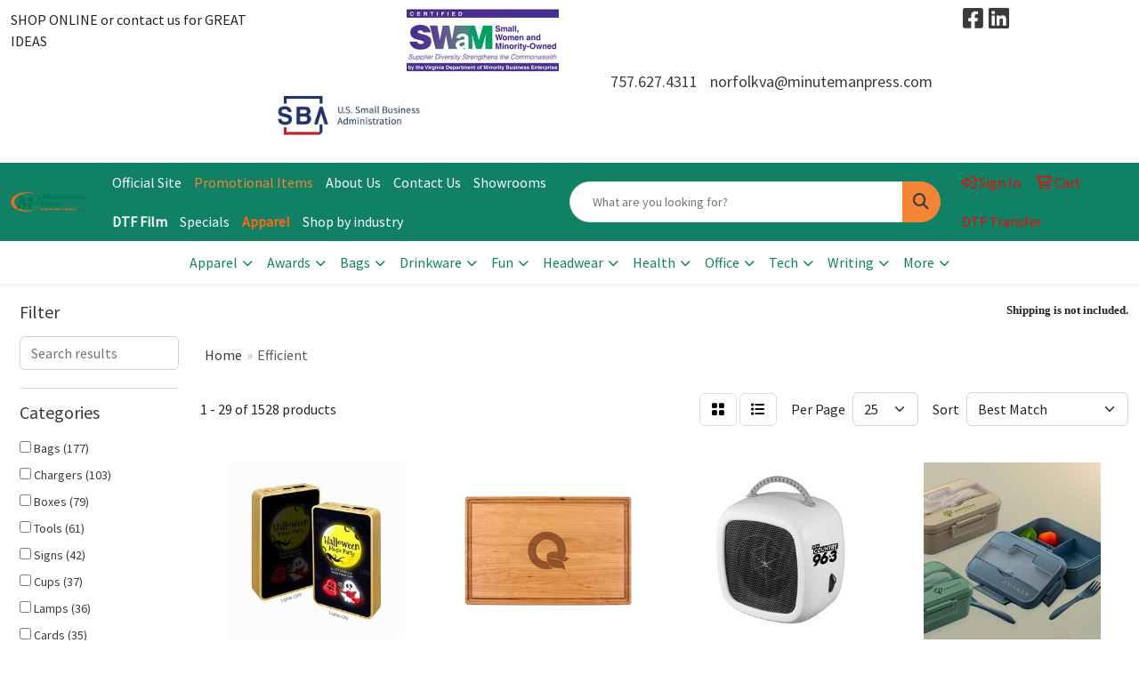

--- FILE ---
content_type: text/html
request_url: https://www.minutemanpressva.com/ws/ws.dll/StartSrch?UID=235951&WENavID=17312010
body_size: 16087
content:
<!DOCTYPE html>
<html lang="en"><head>
<meta charset="utf-8">
<meta http-equiv="X-UA-Compatible" content="IE=edge">
<meta name="viewport" content="width=device-width, initial-scale=1">
<!-- The above 3 meta tags *must* come first in the head; any other head content must come *after* these tags -->


<link href="/distsite/styles/8/css/bootstrap.min.css" rel="stylesheet" />
<link href="https://fonts.googleapis.com/css?family=Open+Sans:400,600|Oswald:400,600" rel="stylesheet">
<link href="/distsite/styles/8/css/owl.carousel.min.css" rel="stylesheet">
<link href="/distsite/styles/8/css/nouislider.css" rel="stylesheet">
<!--<link href="/distsite/styles/8/css/menu.css" rel="stylesheet"/>-->
<link href="/distsite/styles/8/css/flexslider.css" rel="stylesheet">
<link href="/distsite/styles/8/css/all.min.css" rel="stylesheet">
<link href="/distsite/styles/8/css/slick/slick.css" rel="stylesheet"/>
<link href="/distsite/styles/8/css/lightbox/lightbox.css" rel="stylesheet"  />
<link href="/distsite/styles/8/css/yamm.css" rel="stylesheet" />
<!-- Custom styles for this theme -->
<link href="/we/we.dll/StyleSheet?UN=235951&Type=WETheme&TS=C46039.5431944444" rel="stylesheet">
<!-- Custom styles for this theme -->
<link href="/we/we.dll/StyleSheet?UN=235951&Type=WETheme-PS&TS=C46039.5431944444" rel="stylesheet">
<style>

.carousel-inner .carousel-item:nth-child(6) .carousel-header {
    color: #ffffff;
background-color: #00000088;
}
</style>

<!-- HTML5 shim and Respond.js for IE8 support of HTML5 elements and media queries -->
<!--[if lt IE 9]>
      <script src="https://oss.maxcdn.com/html5shiv/3.7.3/html5shiv.min.js"></script>
      <script src="https://oss.maxcdn.com/respond/1.4.2/respond.min.js"></script>
    <![endif]-->

</head>

<body style="background:#fff;">


  <!-- Slide-Out Menu -->
  <div id="filter-menu" class="filter-menu">
    <button id="close-menu" class="btn-close"></button>
    <div class="menu-content">
      
<aside class="filter-sidebar">



<div class="filter-section first">
	<h2>Filter</h2>
	 <div class="input-group mb-3">
	 <input type="text" style="border-right:0;" placeholder="Search results" class="form-control text-search-within-results" name="SearchWithinResults" value="" maxlength="100" onkeyup="HandleTextFilter(event);">
	  <label class="input-group-text" style="background-color:#fff;"><a  style="display:none;" href="javascript:void(0);" class="remove-filter" data-toggle="tooltip" title="Clear" onclick="ClearTextFilter();"><i class="far fa-times" aria-hidden="true"></i> <span class="fa-sr-only">x</span></a></label>
	</div>
</div>

<a href="javascript:void(0);" class="clear-filters"  style="display:none;" onclick="ClearDrillDown();">Clear all filters</a>

<div class="filter-section" >
	<h2>Categories</h2>

	<div class="filter-list">

	 <div class="checkbox"><label><input class="filtercheckbox" type="checkbox" name="0|Bags" ><span> Bags (177)</span></label></div><div class="checkbox"><label><input class="filtercheckbox" type="checkbox" name="0|Chargers" ><span> Chargers (103)</span></label></div><div class="checkbox"><label><input class="filtercheckbox" type="checkbox" name="0|Boxes" ><span> Boxes (79)</span></label></div><div class="checkbox"><label><input class="filtercheckbox" type="checkbox" name="0|Tools" ><span> Tools (61)</span></label></div><div class="checkbox"><label><input class="filtercheckbox" type="checkbox" name="0|Signs" ><span> Signs (42)</span></label></div><div class="checkbox"><label><input class="filtercheckbox" type="checkbox" name="0|Cups" ><span> Cups (37)</span></label></div><div class="checkbox"><label><input class="filtercheckbox" type="checkbox" name="0|Lamps" ><span> Lamps (36)</span></label></div><div class="checkbox"><label><input class="filtercheckbox" type="checkbox" name="0|Cards" ><span> Cards (35)</span></label></div><div class="checkbox"><label><input class="filtercheckbox" type="checkbox" name="0|Backpacks" ><span> Backpacks (34)</span></label></div><div class="checkbox"><label><input class="filtercheckbox" type="checkbox" name="0|Dispensers" ><span> Dispensers (32)</span></label></div><div class="show-filter"><div class="checkbox"><label><input class="filtercheckbox" type="checkbox" name="0|Brushes" ><span> Brushes (31)</span></label></div><div class="checkbox"><label><input class="filtercheckbox" type="checkbox" name="0|Knives" ><span> Knives (31)</span></label></div><div class="checkbox"><label><input class="filtercheckbox" type="checkbox" name="0|Displays" ><span> Displays (26)</span></label></div><div class="checkbox"><label><input class="filtercheckbox" type="checkbox" name="0|Flash drives" ><span> Flash drives (26)</span></label></div><div class="checkbox"><label><input class="filtercheckbox" type="checkbox" name="0|Organizers" ><span> Organizers (26)</span></label></div><div class="checkbox"><label><input class="filtercheckbox" type="checkbox" name="0|Beverage insulators" ><span> Beverage insulators (25)</span></label></div><div class="checkbox"><label><input class="filtercheckbox" type="checkbox" name="0|Cases" ><span> Cases (24)</span></label></div><div class="checkbox"><label><input class="filtercheckbox" type="checkbox" name="0|Fans" ><span> Fans (24)</span></label></div><div class="checkbox"><label><input class="filtercheckbox" type="checkbox" name="0|Warmers" ><span> Warmers (24)</span></label></div><div class="checkbox"><label><input class="filtercheckbox" type="checkbox" name="0|Folders" ><span> Folders (23)</span></label></div><div class="checkbox"><label><input class="filtercheckbox" type="checkbox" name="0|Cleaners" ><span> Cleaners (21)</span></label></div><div class="checkbox"><label><input class="filtercheckbox" type="checkbox" name="0|Openers" ><span> Openers (21)</span></label></div><div class="checkbox"><label><input class="filtercheckbox" type="checkbox" name="0|Appliances" ><span> Appliances (20)</span></label></div><div class="checkbox"><label><input class="filtercheckbox" type="checkbox" name="0|Phone accessories" ><span> Phone accessories (20)</span></label></div><div class="checkbox"><label><input class="filtercheckbox" type="checkbox" name="0|Towels" ><span> Towels (20)</span></label></div><div class="checkbox"><label><input class="filtercheckbox" type="checkbox" name="0|Cables" ><span> Cables (19)</span></label></div><div class="checkbox"><label><input class="filtercheckbox" type="checkbox" name="0|Notebooks" ><span> Notebooks (19)</span></label></div><div class="checkbox"><label><input class="filtercheckbox" type="checkbox" name="0|Bottles" ><span> Bottles (18)</span></label></div><div class="checkbox"><label><input class="filtercheckbox" type="checkbox" name="0|Containers" ><span> Containers (18)</span></label></div><div class="checkbox"><label><input class="filtercheckbox" type="checkbox" name="0|Flashlights" ><span> Flashlights (18)</span></label></div><div class="checkbox"><label><input class="filtercheckbox" type="checkbox" name="0|Wristbands" ><span> Wristbands (18)</span></label></div><div class="checkbox"><label><input class="filtercheckbox" type="checkbox" name="0|Coolers" ><span> Coolers (16)</span></label></div><div class="checkbox"><label><input class="filtercheckbox" type="checkbox" name="0|Carving boards" ><span> Carving boards (14)</span></label></div><div class="checkbox"><label><input class="filtercheckbox" type="checkbox" name="0|Decorations" ><span> Decorations (14)</span></label></div><div class="checkbox"><label><input class="filtercheckbox" type="checkbox" name="0|Key chains / rings" ><span> Key chains / rings (14)</span></label></div><div class="checkbox"><label><input class="filtercheckbox" type="checkbox" name="0|Magnets" ><span> Magnets (14)</span></label></div><div class="checkbox"><label><input class="filtercheckbox" type="checkbox" name="0|Phone cards" ><span> Phone cards (14)</span></label></div><div class="checkbox"><label><input class="filtercheckbox" type="checkbox" name="0|Golf tools" ><span> Golf tools (13)</span></label></div><div class="checkbox"><label><input class="filtercheckbox" type="checkbox" name="0|Night lights" ><span> Night lights (13)</span></label></div><div class="checkbox"><label><input class="filtercheckbox" type="checkbox" name="0|Sticky notes" ><span> Sticky notes (13)</span></label></div><div class="checkbox"><label><input class="filtercheckbox" type="checkbox" name="0|Scrapers" ><span> Scrapers (12)</span></label></div><div class="checkbox"><label><input class="filtercheckbox" type="checkbox" name="0|Vacuums" ><span> Vacuums (12)</span></label></div><div class="checkbox"><label><input class="filtercheckbox" type="checkbox" name="0|Calculators" ><span> Calculators (11)</span></label></div><div class="checkbox"><label><input class="filtercheckbox" type="checkbox" name="0|Calendars" ><span> Calendars (11)</span></label></div><div class="checkbox"><label><input class="filtercheckbox" type="checkbox" name="0|Clips" ><span> Clips (11)</span></label></div><div class="checkbox"><label><input class="filtercheckbox" type="checkbox" name="0|Gloves" ><span> Gloves (11)</span></label></div><div class="checkbox"><label><input class="filtercheckbox" type="checkbox" name="0|Pens" ><span> Pens (11)</span></label></div><div class="checkbox"><label><input class="filtercheckbox" type="checkbox" name="0|Travel kits" ><span> Travel kits (11)</span></label></div><div class="checkbox"><label><input class="filtercheckbox" type="checkbox" name="0|Stamps" ><span> Stamps (10)</span></label></div><div class="checkbox"><label><input class="filtercheckbox" type="checkbox" name="0|Stands" ><span> Stands (10)</span></label></div></div>

		<!-- wrapper for more filters -->
        <div class="show-filter">

		</div><!-- showfilters -->

	</div>

		<a href="#" class="show-more"  >Show more</a>
</div>


<div class="filter-section" >
	<h2>Features</h2>

		<div class="filter-list">

	  		<div class="checkbox"><label><input class="filtercheckbox" type="checkbox" name="2|Portable" ><span> Portable (282)</span></label></div><div class="checkbox"><label><input class="filtercheckbox" type="checkbox" name="2|Durable" ><span> Durable (266)</span></label></div><div class="checkbox"><label><input class="filtercheckbox" type="checkbox" name="2|Lightweight" ><span> Lightweight (192)</span></label></div><div class="checkbox"><label><input class="filtercheckbox" type="checkbox" name="2|Efficient" ><span> Efficient (182)</span></label></div><div class="checkbox"><label><input class="filtercheckbox" type="checkbox" name="2|Compact" ><span> Compact (177)</span></label></div><div class="checkbox"><label><input class="filtercheckbox" type="checkbox" name="2|Travel" ><span> Travel (130)</span></label></div><div class="checkbox"><label><input class="filtercheckbox" type="checkbox" name="2|Custom" ><span> Custom (105)</span></label></div><div class="checkbox"><label><input class="filtercheckbox" type="checkbox" name="2|Storage" ><span> Storage (100)</span></label></div><div class="checkbox"><label><input class="filtercheckbox" type="checkbox" name="2|Office" ><span> Office (92)</span></label></div><div class="checkbox"><label><input class="filtercheckbox" type="checkbox" name="2|Plastic" ><span> Plastic (90)</span></label></div><div class="show-filter"><div class="checkbox"><label><input class="filtercheckbox" type="checkbox" name="2|Metal" ><span> Metal (84)</span></label></div><div class="checkbox"><label><input class="filtercheckbox" type="checkbox" name="2|Home" ><span> Home (76)</span></label></div><div class="checkbox"><label><input class="filtercheckbox" type="checkbox" name="2|Outdoor" ><span> Outdoor (75)</span></label></div><div class="checkbox"><label><input class="filtercheckbox" type="checkbox" name="2|Kitchen" ><span> Kitchen (72)</span></label></div><div class="checkbox"><label><input class="filtercheckbox" type="checkbox" name="2|Business" ><span> Business (67)</span></label></div><div class="checkbox"><label><input class="filtercheckbox" type="checkbox" name="2|Made-to-order" ><span> Made-to-order (67)</span></label></div><div class="checkbox"><label><input class="filtercheckbox" type="checkbox" name="2|3d" ><span> 3d (66)</span></label></div><div class="checkbox"><label><input class="filtercheckbox" type="checkbox" name="2|Artisan" ><span> Artisan (65)</span></label></div><div class="checkbox"><label><input class="filtercheckbox" type="checkbox" name="2|Card" ><span> Card (64)</span></label></div><div class="checkbox"><label><input class="filtercheckbox" type="checkbox" name="2|Practical" ><span> Practical (63)</span></label></div><div class="checkbox"><label><input class="filtercheckbox" type="checkbox" name="2|Reusable" ><span> Reusable (63)</span></label></div><div class="checkbox"><label><input class="filtercheckbox" type="checkbox" name="2|Organizer" ><span> Organizer (62)</span></label></div><div class="checkbox"><label><input class="filtercheckbox" type="checkbox" name="2|2d" ><span> 2d (60)</span></label></div><div class="checkbox"><label><input class="filtercheckbox" type="checkbox" name="2|Adjustable" ><span> Adjustable (58)</span></label></div><div class="checkbox"><label><input class="filtercheckbox" type="checkbox" name="2|Unique" ><span> Unique (58)</span></label></div><div class="checkbox"><label><input class="filtercheckbox" type="checkbox" name="2|Business cards" ><span> Business cards (57)</span></label></div><div class="checkbox"><label><input class="filtercheckbox" type="checkbox" name="2|Tool" ><span> Tool (57)</span></label></div><div class="checkbox"><label><input class="filtercheckbox" type="checkbox" name="2|Bags" ><span> Bags (56)</span></label></div><div class="checkbox"><label><input class="filtercheckbox" type="checkbox" name="2|Contemporary" ><span> Contemporary (55)</span></label></div><div class="checkbox"><label><input class="filtercheckbox" type="checkbox" name="2|Versatile" ><span> Versatile (55)</span></label></div><div class="checkbox"><label><input class="filtercheckbox" type="checkbox" name="2|Custom business card" ><span> Custom business card (54)</span></label></div><div class="checkbox"><label><input class="filtercheckbox" type="checkbox" name="2|Custom cards" ><span> Custom cards (54)</span></label></div><div class="checkbox"><label><input class="filtercheckbox" type="checkbox" name="2|Rechargeable" ><span> Rechargeable (54)</span></label></div><div class="checkbox"><label><input class="filtercheckbox" type="checkbox" name="2|Waterproof" ><span> Waterproof (53)</span></label></div><div class="checkbox"><label><input class="filtercheckbox" type="checkbox" name="2|Camping" ><span> Camping (52)</span></label></div><div class="checkbox"><label><input class="filtercheckbox" type="checkbox" name="2|Packaging" ><span> Packaging (52)</span></label></div><div class="checkbox"><label><input class="filtercheckbox" type="checkbox" name="2|Retail" ><span> Retail (51)</span></label></div><div class="checkbox"><label><input class="filtercheckbox" type="checkbox" name="2|Convenient" ><span> Convenient (50)</span></label></div><div class="checkbox"><label><input class="filtercheckbox" type="checkbox" name="2|Classic" ><span> Classic (48)</span></label></div><div class="checkbox"><label><input class="filtercheckbox" type="checkbox" name="2|Mailer boxes" ><span> Mailer boxes (47)</span></label></div><div class="checkbox"><label><input class="filtercheckbox" type="checkbox" name="2|Mini" ><span> Mini (47)</span></label></div><div class="checkbox"><label><input class="filtercheckbox" type="checkbox" name="2|Custom display mailer box" ><span> Custom display mailer box (46)</span></label></div><div class="checkbox"><label><input class="filtercheckbox" type="checkbox" name="2|Custom mailer boxes" ><span> Custom mailer boxes (46)</span></label></div><div class="checkbox"><label><input class="filtercheckbox" type="checkbox" name="2|Mail gift boxes" ><span> Mail gift boxes (46)</span></label></div><div class="checkbox"><label><input class="filtercheckbox" type="checkbox" name="2|Mailer boxes wholesale" ><span> Mailer boxes wholesale (46)</span></label></div><div class="checkbox"><label><input class="filtercheckbox" type="checkbox" name="2|Self seal boxes" ><span> Self seal boxes (46)</span></label></div><div class="checkbox"><label><input class="filtercheckbox" type="checkbox" name="2|Self seal mailing boxes" ><span> Self seal mailing boxes (46)</span></label></div><div class="checkbox"><label><input class="filtercheckbox" type="checkbox" name="2|Shipping boxes" ><span> Shipping boxes (46)</span></label></div><div class="checkbox"><label><input class="filtercheckbox" type="checkbox" name="2|Handle" ><span> Handle (45)</span></label></div><div class="checkbox"><label><input class="filtercheckbox" type="checkbox" name="2|Luxury" ><span> Luxury (44)</span></label></div></div>

			<!-- wrapper for more filters -->
			<div class="show-filter">

			</div><!-- showfilters -->
 		</div>
		<a href="#" class="show-more"  >Show more</a>


</div>


<div class="filter-section" >
	<h2>Colors</h2>

		<div class="filter-list">

		  	<div class="checkbox"><label><input class="filtercheckbox" type="checkbox" name="1|Black" ><span> Black (677)</span></label></div><div class="checkbox"><label><input class="filtercheckbox" type="checkbox" name="1|White" ><span> White (469)</span></label></div><div class="checkbox"><label><input class="filtercheckbox" type="checkbox" name="1|Blue" ><span> Blue (441)</span></label></div><div class="checkbox"><label><input class="filtercheckbox" type="checkbox" name="1|Green" ><span> Green (363)</span></label></div><div class="checkbox"><label><input class="filtercheckbox" type="checkbox" name="1|Red" ><span> Red (305)</span></label></div><div class="checkbox"><label><input class="filtercheckbox" type="checkbox" name="1|Pink" ><span> Pink (262)</span></label></div><div class="checkbox"><label><input class="filtercheckbox" type="checkbox" name="1|Gray" ><span> Gray (229)</span></label></div><div class="checkbox"><label><input class="filtercheckbox" type="checkbox" name="1|Yellow" ><span> Yellow (187)</span></label></div><div class="checkbox"><label><input class="filtercheckbox" type="checkbox" name="1|Silver" ><span> Silver (171)</span></label></div><div class="checkbox"><label><input class="filtercheckbox" type="checkbox" name="1|Orange" ><span> Orange (164)</span></label></div><div class="show-filter"><div class="checkbox"><label><input class="filtercheckbox" type="checkbox" name="1|Purple" ><span> Purple (151)</span></label></div><div class="checkbox"><label><input class="filtercheckbox" type="checkbox" name="1|Gold" ><span> Gold (109)</span></label></div><div class="checkbox"><label><input class="filtercheckbox" type="checkbox" name="1|Various" ><span> Various (105)</span></label></div><div class="checkbox"><label><input class="filtercheckbox" type="checkbox" name="1|Brown" ><span> Brown (92)</span></label></div><div class="checkbox"><label><input class="filtercheckbox" type="checkbox" name="1|Brass" ><span> Brass (70)</span></label></div><div class="checkbox"><label><input class="filtercheckbox" type="checkbox" name="1|Copper" ><span> Copper (69)</span></label></div><div class="checkbox"><label><input class="filtercheckbox" type="checkbox" name="1|Navy blue" ><span> Navy blue (54)</span></label></div><div class="checkbox"><label><input class="filtercheckbox" type="checkbox" name="1|Bronze" ><span> Bronze (36)</span></label></div><div class="checkbox"><label><input class="filtercheckbox" type="checkbox" name="1|Beige" ><span> Beige (31)</span></label></div><div class="checkbox"><label><input class="filtercheckbox" type="checkbox" name="1|Light blue" ><span> Light blue (31)</span></label></div><div class="checkbox"><label><input class="filtercheckbox" type="checkbox" name="1|Antiqued" ><span> Antiqued (30)</span></label></div><div class="checkbox"><label><input class="filtercheckbox" type="checkbox" name="1|Matte" ><span> Matte (30)</span></label></div><div class="checkbox"><label><input class="filtercheckbox" type="checkbox" name="1|Shiny" ><span> Shiny (30)</span></label></div><div class="checkbox"><label><input class="filtercheckbox" type="checkbox" name="1|Metal" ><span> Metal (28)</span></label></div><div class="checkbox"><label><input class="filtercheckbox" type="checkbox" name="1|Natural brown" ><span> Natural brown (26)</span></label></div><div class="checkbox"><label><input class="filtercheckbox" type="checkbox" name="1|Clear" ><span> Clear (21)</span></label></div><div class="checkbox"><label><input class="filtercheckbox" type="checkbox" name="1|Light green" ><span> Light green (18)</span></label></div><div class="checkbox"><label><input class="filtercheckbox" type="checkbox" name="1|Dark blue" ><span> Dark blue (17)</span></label></div><div class="checkbox"><label><input class="filtercheckbox" type="checkbox" name="1|Rose red" ><span> Rose red (15)</span></label></div><div class="checkbox"><label><input class="filtercheckbox" type="checkbox" name="1|Dark green" ><span> Dark green (12)</span></label></div><div class="checkbox"><label><input class="filtercheckbox" type="checkbox" name="1|Khaki" ><span> Khaki (12)</span></label></div><div class="checkbox"><label><input class="filtercheckbox" type="checkbox" name="1|Sky blue" ><span> Sky blue (12)</span></label></div><div class="checkbox"><label><input class="filtercheckbox" type="checkbox" name="1|Off white" ><span> Off white (11)</span></label></div><div class="checkbox"><label><input class="filtercheckbox" type="checkbox" name="1|Royal blue" ><span> Royal blue (11)</span></label></div><div class="checkbox"><label><input class="filtercheckbox" type="checkbox" name="1|Wheat straw" ><span> Wheat straw (10)</span></label></div><div class="checkbox"><label><input class="filtercheckbox" type="checkbox" name="1|Dark gray" ><span> Dark gray (8)</span></label></div><div class="checkbox"><label><input class="filtercheckbox" type="checkbox" name="1|Light gray" ><span> Light gray (8)</span></label></div><div class="checkbox"><label><input class="filtercheckbox" type="checkbox" name="1|Navy" ><span> Navy (8)</span></label></div><div class="checkbox"><label><input class="filtercheckbox" type="checkbox" name="1|Rose gold" ><span> Rose gold (8)</span></label></div><div class="checkbox"><label><input class="filtercheckbox" type="checkbox" name="1|Walnut brown" ><span> Walnut brown (8)</span></label></div><div class="checkbox"><label><input class="filtercheckbox" type="checkbox" name="1|Maple" ><span> Maple (7)</span></label></div><div class="checkbox"><label><input class="filtercheckbox" type="checkbox" name="1|Bamboo brown" ><span> Bamboo brown (6)</span></label></div><div class="checkbox"><label><input class="filtercheckbox" type="checkbox" name="1|Bamboo wood brown" ><span> Bamboo wood brown (6)</span></label></div><div class="checkbox"><label><input class="filtercheckbox" type="checkbox" name="1|Black/gray" ><span> Black/gray (6)</span></label></div><div class="checkbox"><label><input class="filtercheckbox" type="checkbox" name="1|Burgundy red" ><span> Burgundy red (6)</span></label></div><div class="checkbox"><label><input class="filtercheckbox" type="checkbox" name="1|Cyan" ><span> Cyan (6)</span></label></div><div class="checkbox"><label><input class="filtercheckbox" type="checkbox" name="1|Dark bamboo brown" ><span> Dark bamboo brown (6)</span></label></div><div class="checkbox"><label><input class="filtercheckbox" type="checkbox" name="1|Light bamboo" ><span> Light bamboo (6)</span></label></div><div class="checkbox"><label><input class="filtercheckbox" type="checkbox" name="1|Natural beige" ><span> Natural beige (6)</span></label></div><div class="checkbox"><label><input class="filtercheckbox" type="checkbox" name="1|Rosewood" ><span> Rosewood (6)</span></label></div></div>


			<!-- wrapper for more filters -->
			<div class="show-filter">

			</div><!-- showfilters -->

		  </div>

		<a href="#" class="show-more"  >Show more</a>
</div>


<div class="filter-section"  >
	<h2>Price Range</h2>
	<div class="filter-price-wrap">
		<div class="filter-price-inner">
			<div class="input-group">
				<span class="input-group-text input-group-text-white">$</span>
				<input type="text" class="form-control form-control-sm filter-min-prices" name="min-prices" value="" placeholder="Min" onkeyup="HandlePriceFilter(event);">
			</div>
			<div class="input-group">
				<span class="input-group-text input-group-text-white">$</span>
				<input type="text" class="form-control form-control-sm filter-max-prices" name="max-prices" value="" placeholder="Max" onkeyup="HandlePriceFilter(event);">
			</div>
		</div>
		<a href="javascript:void(0)" onclick="SetPriceFilter();" ><i class="fa-solid fa-chevron-right"></i></a>
	</div>
</div>

<div class="filter-section"   >
	<h2>Quantity</h2>
	<div class="filter-price-wrap mb-2">
		<input type="text" class="form-control form-control-sm filter-quantity" value="" placeholder="Qty" onkeyup="HandleQuantityFilter(event);">
		<a href="javascript:void(0)" onclick="SetQuantityFilter();"><i class="fa-solid fa-chevron-right"></i></a>
	</div>
</div>




	</aside>

    </div>
</div>




	<div class="container-fluid">
		<div class="row">

			<div class="col-md-3 col-lg-2">
        <div class="d-none d-md-block">
          <div id="desktop-filter">
            
<aside class="filter-sidebar">



<div class="filter-section first">
	<h2>Filter</h2>
	 <div class="input-group mb-3">
	 <input type="text" style="border-right:0;" placeholder="Search results" class="form-control text-search-within-results" name="SearchWithinResults" value="" maxlength="100" onkeyup="HandleTextFilter(event);">
	  <label class="input-group-text" style="background-color:#fff;"><a  style="display:none;" href="javascript:void(0);" class="remove-filter" data-toggle="tooltip" title="Clear" onclick="ClearTextFilter();"><i class="far fa-times" aria-hidden="true"></i> <span class="fa-sr-only">x</span></a></label>
	</div>
</div>

<a href="javascript:void(0);" class="clear-filters"  style="display:none;" onclick="ClearDrillDown();">Clear all filters</a>

<div class="filter-section" >
	<h2>Categories</h2>

	<div class="filter-list">

	 <div class="checkbox"><label><input class="filtercheckbox" type="checkbox" name="0|Bags" ><span> Bags (177)</span></label></div><div class="checkbox"><label><input class="filtercheckbox" type="checkbox" name="0|Chargers" ><span> Chargers (103)</span></label></div><div class="checkbox"><label><input class="filtercheckbox" type="checkbox" name="0|Boxes" ><span> Boxes (79)</span></label></div><div class="checkbox"><label><input class="filtercheckbox" type="checkbox" name="0|Tools" ><span> Tools (61)</span></label></div><div class="checkbox"><label><input class="filtercheckbox" type="checkbox" name="0|Signs" ><span> Signs (42)</span></label></div><div class="checkbox"><label><input class="filtercheckbox" type="checkbox" name="0|Cups" ><span> Cups (37)</span></label></div><div class="checkbox"><label><input class="filtercheckbox" type="checkbox" name="0|Lamps" ><span> Lamps (36)</span></label></div><div class="checkbox"><label><input class="filtercheckbox" type="checkbox" name="0|Cards" ><span> Cards (35)</span></label></div><div class="checkbox"><label><input class="filtercheckbox" type="checkbox" name="0|Backpacks" ><span> Backpacks (34)</span></label></div><div class="checkbox"><label><input class="filtercheckbox" type="checkbox" name="0|Dispensers" ><span> Dispensers (32)</span></label></div><div class="show-filter"><div class="checkbox"><label><input class="filtercheckbox" type="checkbox" name="0|Brushes" ><span> Brushes (31)</span></label></div><div class="checkbox"><label><input class="filtercheckbox" type="checkbox" name="0|Knives" ><span> Knives (31)</span></label></div><div class="checkbox"><label><input class="filtercheckbox" type="checkbox" name="0|Displays" ><span> Displays (26)</span></label></div><div class="checkbox"><label><input class="filtercheckbox" type="checkbox" name="0|Flash drives" ><span> Flash drives (26)</span></label></div><div class="checkbox"><label><input class="filtercheckbox" type="checkbox" name="0|Organizers" ><span> Organizers (26)</span></label></div><div class="checkbox"><label><input class="filtercheckbox" type="checkbox" name="0|Beverage insulators" ><span> Beverage insulators (25)</span></label></div><div class="checkbox"><label><input class="filtercheckbox" type="checkbox" name="0|Cases" ><span> Cases (24)</span></label></div><div class="checkbox"><label><input class="filtercheckbox" type="checkbox" name="0|Fans" ><span> Fans (24)</span></label></div><div class="checkbox"><label><input class="filtercheckbox" type="checkbox" name="0|Warmers" ><span> Warmers (24)</span></label></div><div class="checkbox"><label><input class="filtercheckbox" type="checkbox" name="0|Folders" ><span> Folders (23)</span></label></div><div class="checkbox"><label><input class="filtercheckbox" type="checkbox" name="0|Cleaners" ><span> Cleaners (21)</span></label></div><div class="checkbox"><label><input class="filtercheckbox" type="checkbox" name="0|Openers" ><span> Openers (21)</span></label></div><div class="checkbox"><label><input class="filtercheckbox" type="checkbox" name="0|Appliances" ><span> Appliances (20)</span></label></div><div class="checkbox"><label><input class="filtercheckbox" type="checkbox" name="0|Phone accessories" ><span> Phone accessories (20)</span></label></div><div class="checkbox"><label><input class="filtercheckbox" type="checkbox" name="0|Towels" ><span> Towels (20)</span></label></div><div class="checkbox"><label><input class="filtercheckbox" type="checkbox" name="0|Cables" ><span> Cables (19)</span></label></div><div class="checkbox"><label><input class="filtercheckbox" type="checkbox" name="0|Notebooks" ><span> Notebooks (19)</span></label></div><div class="checkbox"><label><input class="filtercheckbox" type="checkbox" name="0|Bottles" ><span> Bottles (18)</span></label></div><div class="checkbox"><label><input class="filtercheckbox" type="checkbox" name="0|Containers" ><span> Containers (18)</span></label></div><div class="checkbox"><label><input class="filtercheckbox" type="checkbox" name="0|Flashlights" ><span> Flashlights (18)</span></label></div><div class="checkbox"><label><input class="filtercheckbox" type="checkbox" name="0|Wristbands" ><span> Wristbands (18)</span></label></div><div class="checkbox"><label><input class="filtercheckbox" type="checkbox" name="0|Coolers" ><span> Coolers (16)</span></label></div><div class="checkbox"><label><input class="filtercheckbox" type="checkbox" name="0|Carving boards" ><span> Carving boards (14)</span></label></div><div class="checkbox"><label><input class="filtercheckbox" type="checkbox" name="0|Decorations" ><span> Decorations (14)</span></label></div><div class="checkbox"><label><input class="filtercheckbox" type="checkbox" name="0|Key chains / rings" ><span> Key chains / rings (14)</span></label></div><div class="checkbox"><label><input class="filtercheckbox" type="checkbox" name="0|Magnets" ><span> Magnets (14)</span></label></div><div class="checkbox"><label><input class="filtercheckbox" type="checkbox" name="0|Phone cards" ><span> Phone cards (14)</span></label></div><div class="checkbox"><label><input class="filtercheckbox" type="checkbox" name="0|Golf tools" ><span> Golf tools (13)</span></label></div><div class="checkbox"><label><input class="filtercheckbox" type="checkbox" name="0|Night lights" ><span> Night lights (13)</span></label></div><div class="checkbox"><label><input class="filtercheckbox" type="checkbox" name="0|Sticky notes" ><span> Sticky notes (13)</span></label></div><div class="checkbox"><label><input class="filtercheckbox" type="checkbox" name="0|Scrapers" ><span> Scrapers (12)</span></label></div><div class="checkbox"><label><input class="filtercheckbox" type="checkbox" name="0|Vacuums" ><span> Vacuums (12)</span></label></div><div class="checkbox"><label><input class="filtercheckbox" type="checkbox" name="0|Calculators" ><span> Calculators (11)</span></label></div><div class="checkbox"><label><input class="filtercheckbox" type="checkbox" name="0|Calendars" ><span> Calendars (11)</span></label></div><div class="checkbox"><label><input class="filtercheckbox" type="checkbox" name="0|Clips" ><span> Clips (11)</span></label></div><div class="checkbox"><label><input class="filtercheckbox" type="checkbox" name="0|Gloves" ><span> Gloves (11)</span></label></div><div class="checkbox"><label><input class="filtercheckbox" type="checkbox" name="0|Pens" ><span> Pens (11)</span></label></div><div class="checkbox"><label><input class="filtercheckbox" type="checkbox" name="0|Travel kits" ><span> Travel kits (11)</span></label></div><div class="checkbox"><label><input class="filtercheckbox" type="checkbox" name="0|Stamps" ><span> Stamps (10)</span></label></div><div class="checkbox"><label><input class="filtercheckbox" type="checkbox" name="0|Stands" ><span> Stands (10)</span></label></div></div>

		<!-- wrapper for more filters -->
        <div class="show-filter">

		</div><!-- showfilters -->

	</div>

		<a href="#" class="show-more"  >Show more</a>
</div>


<div class="filter-section" >
	<h2>Features</h2>

		<div class="filter-list">

	  		<div class="checkbox"><label><input class="filtercheckbox" type="checkbox" name="2|Portable" ><span> Portable (282)</span></label></div><div class="checkbox"><label><input class="filtercheckbox" type="checkbox" name="2|Durable" ><span> Durable (266)</span></label></div><div class="checkbox"><label><input class="filtercheckbox" type="checkbox" name="2|Lightweight" ><span> Lightweight (192)</span></label></div><div class="checkbox"><label><input class="filtercheckbox" type="checkbox" name="2|Efficient" ><span> Efficient (182)</span></label></div><div class="checkbox"><label><input class="filtercheckbox" type="checkbox" name="2|Compact" ><span> Compact (177)</span></label></div><div class="checkbox"><label><input class="filtercheckbox" type="checkbox" name="2|Travel" ><span> Travel (130)</span></label></div><div class="checkbox"><label><input class="filtercheckbox" type="checkbox" name="2|Custom" ><span> Custom (105)</span></label></div><div class="checkbox"><label><input class="filtercheckbox" type="checkbox" name="2|Storage" ><span> Storage (100)</span></label></div><div class="checkbox"><label><input class="filtercheckbox" type="checkbox" name="2|Office" ><span> Office (92)</span></label></div><div class="checkbox"><label><input class="filtercheckbox" type="checkbox" name="2|Plastic" ><span> Plastic (90)</span></label></div><div class="show-filter"><div class="checkbox"><label><input class="filtercheckbox" type="checkbox" name="2|Metal" ><span> Metal (84)</span></label></div><div class="checkbox"><label><input class="filtercheckbox" type="checkbox" name="2|Home" ><span> Home (76)</span></label></div><div class="checkbox"><label><input class="filtercheckbox" type="checkbox" name="2|Outdoor" ><span> Outdoor (75)</span></label></div><div class="checkbox"><label><input class="filtercheckbox" type="checkbox" name="2|Kitchen" ><span> Kitchen (72)</span></label></div><div class="checkbox"><label><input class="filtercheckbox" type="checkbox" name="2|Business" ><span> Business (67)</span></label></div><div class="checkbox"><label><input class="filtercheckbox" type="checkbox" name="2|Made-to-order" ><span> Made-to-order (67)</span></label></div><div class="checkbox"><label><input class="filtercheckbox" type="checkbox" name="2|3d" ><span> 3d (66)</span></label></div><div class="checkbox"><label><input class="filtercheckbox" type="checkbox" name="2|Artisan" ><span> Artisan (65)</span></label></div><div class="checkbox"><label><input class="filtercheckbox" type="checkbox" name="2|Card" ><span> Card (64)</span></label></div><div class="checkbox"><label><input class="filtercheckbox" type="checkbox" name="2|Practical" ><span> Practical (63)</span></label></div><div class="checkbox"><label><input class="filtercheckbox" type="checkbox" name="2|Reusable" ><span> Reusable (63)</span></label></div><div class="checkbox"><label><input class="filtercheckbox" type="checkbox" name="2|Organizer" ><span> Organizer (62)</span></label></div><div class="checkbox"><label><input class="filtercheckbox" type="checkbox" name="2|2d" ><span> 2d (60)</span></label></div><div class="checkbox"><label><input class="filtercheckbox" type="checkbox" name="2|Adjustable" ><span> Adjustable (58)</span></label></div><div class="checkbox"><label><input class="filtercheckbox" type="checkbox" name="2|Unique" ><span> Unique (58)</span></label></div><div class="checkbox"><label><input class="filtercheckbox" type="checkbox" name="2|Business cards" ><span> Business cards (57)</span></label></div><div class="checkbox"><label><input class="filtercheckbox" type="checkbox" name="2|Tool" ><span> Tool (57)</span></label></div><div class="checkbox"><label><input class="filtercheckbox" type="checkbox" name="2|Bags" ><span> Bags (56)</span></label></div><div class="checkbox"><label><input class="filtercheckbox" type="checkbox" name="2|Contemporary" ><span> Contemporary (55)</span></label></div><div class="checkbox"><label><input class="filtercheckbox" type="checkbox" name="2|Versatile" ><span> Versatile (55)</span></label></div><div class="checkbox"><label><input class="filtercheckbox" type="checkbox" name="2|Custom business card" ><span> Custom business card (54)</span></label></div><div class="checkbox"><label><input class="filtercheckbox" type="checkbox" name="2|Custom cards" ><span> Custom cards (54)</span></label></div><div class="checkbox"><label><input class="filtercheckbox" type="checkbox" name="2|Rechargeable" ><span> Rechargeable (54)</span></label></div><div class="checkbox"><label><input class="filtercheckbox" type="checkbox" name="2|Waterproof" ><span> Waterproof (53)</span></label></div><div class="checkbox"><label><input class="filtercheckbox" type="checkbox" name="2|Camping" ><span> Camping (52)</span></label></div><div class="checkbox"><label><input class="filtercheckbox" type="checkbox" name="2|Packaging" ><span> Packaging (52)</span></label></div><div class="checkbox"><label><input class="filtercheckbox" type="checkbox" name="2|Retail" ><span> Retail (51)</span></label></div><div class="checkbox"><label><input class="filtercheckbox" type="checkbox" name="2|Convenient" ><span> Convenient (50)</span></label></div><div class="checkbox"><label><input class="filtercheckbox" type="checkbox" name="2|Classic" ><span> Classic (48)</span></label></div><div class="checkbox"><label><input class="filtercheckbox" type="checkbox" name="2|Mailer boxes" ><span> Mailer boxes (47)</span></label></div><div class="checkbox"><label><input class="filtercheckbox" type="checkbox" name="2|Mini" ><span> Mini (47)</span></label></div><div class="checkbox"><label><input class="filtercheckbox" type="checkbox" name="2|Custom display mailer box" ><span> Custom display mailer box (46)</span></label></div><div class="checkbox"><label><input class="filtercheckbox" type="checkbox" name="2|Custom mailer boxes" ><span> Custom mailer boxes (46)</span></label></div><div class="checkbox"><label><input class="filtercheckbox" type="checkbox" name="2|Mail gift boxes" ><span> Mail gift boxes (46)</span></label></div><div class="checkbox"><label><input class="filtercheckbox" type="checkbox" name="2|Mailer boxes wholesale" ><span> Mailer boxes wholesale (46)</span></label></div><div class="checkbox"><label><input class="filtercheckbox" type="checkbox" name="2|Self seal boxes" ><span> Self seal boxes (46)</span></label></div><div class="checkbox"><label><input class="filtercheckbox" type="checkbox" name="2|Self seal mailing boxes" ><span> Self seal mailing boxes (46)</span></label></div><div class="checkbox"><label><input class="filtercheckbox" type="checkbox" name="2|Shipping boxes" ><span> Shipping boxes (46)</span></label></div><div class="checkbox"><label><input class="filtercheckbox" type="checkbox" name="2|Handle" ><span> Handle (45)</span></label></div><div class="checkbox"><label><input class="filtercheckbox" type="checkbox" name="2|Luxury" ><span> Luxury (44)</span></label></div></div>

			<!-- wrapper for more filters -->
			<div class="show-filter">

			</div><!-- showfilters -->
 		</div>
		<a href="#" class="show-more"  >Show more</a>


</div>


<div class="filter-section" >
	<h2>Colors</h2>

		<div class="filter-list">

		  	<div class="checkbox"><label><input class="filtercheckbox" type="checkbox" name="1|Black" ><span> Black (677)</span></label></div><div class="checkbox"><label><input class="filtercheckbox" type="checkbox" name="1|White" ><span> White (469)</span></label></div><div class="checkbox"><label><input class="filtercheckbox" type="checkbox" name="1|Blue" ><span> Blue (441)</span></label></div><div class="checkbox"><label><input class="filtercheckbox" type="checkbox" name="1|Green" ><span> Green (363)</span></label></div><div class="checkbox"><label><input class="filtercheckbox" type="checkbox" name="1|Red" ><span> Red (305)</span></label></div><div class="checkbox"><label><input class="filtercheckbox" type="checkbox" name="1|Pink" ><span> Pink (262)</span></label></div><div class="checkbox"><label><input class="filtercheckbox" type="checkbox" name="1|Gray" ><span> Gray (229)</span></label></div><div class="checkbox"><label><input class="filtercheckbox" type="checkbox" name="1|Yellow" ><span> Yellow (187)</span></label></div><div class="checkbox"><label><input class="filtercheckbox" type="checkbox" name="1|Silver" ><span> Silver (171)</span></label></div><div class="checkbox"><label><input class="filtercheckbox" type="checkbox" name="1|Orange" ><span> Orange (164)</span></label></div><div class="show-filter"><div class="checkbox"><label><input class="filtercheckbox" type="checkbox" name="1|Purple" ><span> Purple (151)</span></label></div><div class="checkbox"><label><input class="filtercheckbox" type="checkbox" name="1|Gold" ><span> Gold (109)</span></label></div><div class="checkbox"><label><input class="filtercheckbox" type="checkbox" name="1|Various" ><span> Various (105)</span></label></div><div class="checkbox"><label><input class="filtercheckbox" type="checkbox" name="1|Brown" ><span> Brown (92)</span></label></div><div class="checkbox"><label><input class="filtercheckbox" type="checkbox" name="1|Brass" ><span> Brass (70)</span></label></div><div class="checkbox"><label><input class="filtercheckbox" type="checkbox" name="1|Copper" ><span> Copper (69)</span></label></div><div class="checkbox"><label><input class="filtercheckbox" type="checkbox" name="1|Navy blue" ><span> Navy blue (54)</span></label></div><div class="checkbox"><label><input class="filtercheckbox" type="checkbox" name="1|Bronze" ><span> Bronze (36)</span></label></div><div class="checkbox"><label><input class="filtercheckbox" type="checkbox" name="1|Beige" ><span> Beige (31)</span></label></div><div class="checkbox"><label><input class="filtercheckbox" type="checkbox" name="1|Light blue" ><span> Light blue (31)</span></label></div><div class="checkbox"><label><input class="filtercheckbox" type="checkbox" name="1|Antiqued" ><span> Antiqued (30)</span></label></div><div class="checkbox"><label><input class="filtercheckbox" type="checkbox" name="1|Matte" ><span> Matte (30)</span></label></div><div class="checkbox"><label><input class="filtercheckbox" type="checkbox" name="1|Shiny" ><span> Shiny (30)</span></label></div><div class="checkbox"><label><input class="filtercheckbox" type="checkbox" name="1|Metal" ><span> Metal (28)</span></label></div><div class="checkbox"><label><input class="filtercheckbox" type="checkbox" name="1|Natural brown" ><span> Natural brown (26)</span></label></div><div class="checkbox"><label><input class="filtercheckbox" type="checkbox" name="1|Clear" ><span> Clear (21)</span></label></div><div class="checkbox"><label><input class="filtercheckbox" type="checkbox" name="1|Light green" ><span> Light green (18)</span></label></div><div class="checkbox"><label><input class="filtercheckbox" type="checkbox" name="1|Dark blue" ><span> Dark blue (17)</span></label></div><div class="checkbox"><label><input class="filtercheckbox" type="checkbox" name="1|Rose red" ><span> Rose red (15)</span></label></div><div class="checkbox"><label><input class="filtercheckbox" type="checkbox" name="1|Dark green" ><span> Dark green (12)</span></label></div><div class="checkbox"><label><input class="filtercheckbox" type="checkbox" name="1|Khaki" ><span> Khaki (12)</span></label></div><div class="checkbox"><label><input class="filtercheckbox" type="checkbox" name="1|Sky blue" ><span> Sky blue (12)</span></label></div><div class="checkbox"><label><input class="filtercheckbox" type="checkbox" name="1|Off white" ><span> Off white (11)</span></label></div><div class="checkbox"><label><input class="filtercheckbox" type="checkbox" name="1|Royal blue" ><span> Royal blue (11)</span></label></div><div class="checkbox"><label><input class="filtercheckbox" type="checkbox" name="1|Wheat straw" ><span> Wheat straw (10)</span></label></div><div class="checkbox"><label><input class="filtercheckbox" type="checkbox" name="1|Dark gray" ><span> Dark gray (8)</span></label></div><div class="checkbox"><label><input class="filtercheckbox" type="checkbox" name="1|Light gray" ><span> Light gray (8)</span></label></div><div class="checkbox"><label><input class="filtercheckbox" type="checkbox" name="1|Navy" ><span> Navy (8)</span></label></div><div class="checkbox"><label><input class="filtercheckbox" type="checkbox" name="1|Rose gold" ><span> Rose gold (8)</span></label></div><div class="checkbox"><label><input class="filtercheckbox" type="checkbox" name="1|Walnut brown" ><span> Walnut brown (8)</span></label></div><div class="checkbox"><label><input class="filtercheckbox" type="checkbox" name="1|Maple" ><span> Maple (7)</span></label></div><div class="checkbox"><label><input class="filtercheckbox" type="checkbox" name="1|Bamboo brown" ><span> Bamboo brown (6)</span></label></div><div class="checkbox"><label><input class="filtercheckbox" type="checkbox" name="1|Bamboo wood brown" ><span> Bamboo wood brown (6)</span></label></div><div class="checkbox"><label><input class="filtercheckbox" type="checkbox" name="1|Black/gray" ><span> Black/gray (6)</span></label></div><div class="checkbox"><label><input class="filtercheckbox" type="checkbox" name="1|Burgundy red" ><span> Burgundy red (6)</span></label></div><div class="checkbox"><label><input class="filtercheckbox" type="checkbox" name="1|Cyan" ><span> Cyan (6)</span></label></div><div class="checkbox"><label><input class="filtercheckbox" type="checkbox" name="1|Dark bamboo brown" ><span> Dark bamboo brown (6)</span></label></div><div class="checkbox"><label><input class="filtercheckbox" type="checkbox" name="1|Light bamboo" ><span> Light bamboo (6)</span></label></div><div class="checkbox"><label><input class="filtercheckbox" type="checkbox" name="1|Natural beige" ><span> Natural beige (6)</span></label></div><div class="checkbox"><label><input class="filtercheckbox" type="checkbox" name="1|Rosewood" ><span> Rosewood (6)</span></label></div></div>


			<!-- wrapper for more filters -->
			<div class="show-filter">

			</div><!-- showfilters -->

		  </div>

		<a href="#" class="show-more"  >Show more</a>
</div>


<div class="filter-section"  >
	<h2>Price Range</h2>
	<div class="filter-price-wrap">
		<div class="filter-price-inner">
			<div class="input-group">
				<span class="input-group-text input-group-text-white">$</span>
				<input type="text" class="form-control form-control-sm filter-min-prices" name="min-prices" value="" placeholder="Min" onkeyup="HandlePriceFilter(event);">
			</div>
			<div class="input-group">
				<span class="input-group-text input-group-text-white">$</span>
				<input type="text" class="form-control form-control-sm filter-max-prices" name="max-prices" value="" placeholder="Max" onkeyup="HandlePriceFilter(event);">
			</div>
		</div>
		<a href="javascript:void(0)" onclick="SetPriceFilter();" ><i class="fa-solid fa-chevron-right"></i></a>
	</div>
</div>

<div class="filter-section"   >
	<h2>Quantity</h2>
	<div class="filter-price-wrap mb-2">
		<input type="text" class="form-control form-control-sm filter-quantity" value="" placeholder="Qty" onkeyup="HandleQuantityFilter(event);">
		<a href="javascript:void(0)" onclick="SetQuantityFilter();"><i class="fa-solid fa-chevron-right"></i></a>
	</div>
</div>




	</aside>

          </div>
        </div>
			</div>

			<div class="col-md-9 col-lg-10">
				<p><font face="Verdana" size="2"><p style="text-align: right;"><strong>Shipping is not included.</strong></p></font></p>

				<ol class="breadcrumb"  >
              		<li><a href="https://www.minutemanpressva.com" target="_top">Home</a></li>
             	 	<li class="active">Efficient</li>
            	</ol>




				<div id="product-list-controls">

				
						<div class="d-flex align-items-center justify-content-between">
							<div class="d-none d-md-block me-3">
								1 - 29 of  1528 <span class="d-none d-lg-inline">products</span>
							</div>
					  
						  <!-- Right Aligned Controls -->
						  <div class="product-controls-right d-flex align-items-center">
       
              <button id="show-filter-button" class="btn btn-control d-block d-md-none"><i class="fa-solid fa-filter" aria-hidden="true"></i></button>

							
							<span class="me-3">
								<a href="/ws/ws.dll/StartSrch?UID=235951&WENavID=17312010&View=T&ST=26011909162899470732910014" class="btn btn-control grid" title="Change to Grid View"><i class="fa-solid fa-grid-2" aria-hidden="true"></i>  <span class="fa-sr-only">Grid</span></a>
								<a href="/ws/ws.dll/StartSrch?UID=235951&WENavID=17312010&View=L&ST=26011909162899470732910014" class="btn btn-control" title="Change to List View"><i class="fa-solid fa-list"></i> <span class="fa-sr-only">List</span></a>
							</span>
							
					  
							<!-- Number of Items Per Page -->
							<div class="me-2 d-none d-lg-block">
								<label>Per Page</label>
							</div>
							<div class="me-3 d-none d-md-block">
								<select class="form-select notranslate" onchange="GoToNewURL(this);" aria-label="Items per page">
									<option value="/ws/ws.dll/StartSrch?UID=235951&WENavID=17312010&ST=26011909162899470732910014&PPP=10" >10</option><option value="/ws/ws.dll/StartSrch?UID=235951&WENavID=17312010&ST=26011909162899470732910014&PPP=25" selected>25</option><option value="/ws/ws.dll/StartSrch?UID=235951&WENavID=17312010&ST=26011909162899470732910014&PPP=50" >50</option><option value="/ws/ws.dll/StartSrch?UID=235951&WENavID=17312010&ST=26011909162899470732910014&PPP=100" >100</option><option value="/ws/ws.dll/StartSrch?UID=235951&WENavID=17312010&ST=26011909162899470732910014&PPP=250" >250</option>
								
								</select>
							</div>
					  
							<!-- Sort By -->
							<div class="d-none d-lg-block me-2">
								<label>Sort</label>
							</div>
							<div>
								<select class="form-select" onchange="GoToNewURL(this);">
									<option value="/ws/ws.dll/StartSrch?UID=235951&WENavID=17312010&Sort=0" selected>Best Match</option><option value="/ws/ws.dll/StartSrch?UID=235951&WENavID=17312010&Sort=3">Most Popular</option><option value="/ws/ws.dll/StartSrch?UID=235951&WENavID=17312010&Sort=1">Price (Low to High)</option><option value="/ws/ws.dll/StartSrch?UID=235951&WENavID=17312010&Sort=2">Price (High to Low)</option>
								 </select>
							</div>
						  </div>
						</div>

			  </div>

				<!-- Product Results List -->
				<ul class="thumbnail-list"><li>
 <a href="https://www.minutemanpressva.com/p/VJJJF-ENHXS/5000mah-light-up-colorful-logo-bamboo-power-bank" target="_parent" alt="5000mAh Light Up Colorful Logo Bamboo Power Bank" data-adid="51761|8596475" onclick="PostAdStatToService(988596475,1);">
 <div class="pr-list-grid">
		<img class="img-responsive" src="/ws/ws.dll/QPic?SN=51761&P=988596475&I=0&PX=300" alt="5000mAh Light Up Colorful Logo Bamboo Power Bank">
		<p class="pr-list-sponsored">Sponsored <span data-bs-toggle="tooltip" data-container="body" data-bs-placement="top" title="You're seeing this ad based on the product's relevance to your search query."><i class="fa fa-info-circle" aria-hidden="true"></i></span></p>
		<p class="pr-name">5000mAh Light Up Colorful Logo Bamboo Power Bank</p>
		<div class="pr-meta-row">
			<div class="product-reviews"  style="display:none;">
				<div class="rating-stars">
				<i class="fa-solid fa-star-sharp" aria-hidden="true"></i><i class="fa-solid fa-star-sharp" aria-hidden="true"></i><i class="fa-solid fa-star-sharp" aria-hidden="true"></i><i class="fa-solid fa-star-sharp" aria-hidden="true"></i><i class="fa-solid fa-star-sharp" aria-hidden="true"></i>
				</div>
				<span class="rating-count">(0)</span>
			</div>
			
		</div>
		<p class="pr-number"  ><span class="notranslate">Item #VJJJF-ENHXS</span></p>
		<p class="pr-price"  ><span class="notranslate">$14.10</span> - <span class="notranslate">$14.56</span></p>
 </div>
 </a>
</li>
<li>
 <a href="https://www.minutemanpressva.com/p/VWVPI-GDFWO/11-x-17-x-1-cherry-cutting-board-with-juice-groove" target="_parent" alt="11&quot; x 17&quot; x 1&quot; Cherry Cutting Board with Juice Groove" data-adid="69170|6476751" onclick="PostAdStatToService(996476751,1);">
 <div class="pr-list-grid">
		<img class="img-responsive" src="/ws/ws.dll/QPic?SN=69170&P=996476751&I=0&PX=300" alt="11&quot; x 17&quot; x 1&quot; Cherry Cutting Board with Juice Groove">
		<p class="pr-list-sponsored">Sponsored <span data-bs-toggle="tooltip" data-container="body" data-bs-placement="top" title="You're seeing this ad based on the product's relevance to your search query."><i class="fa fa-info-circle" aria-hidden="true"></i></span></p>
		<p class="pr-name">11&quot; x 17&quot; x 1&quot; Cherry Cutting Board with Juice Groove</p>
		<div class="pr-meta-row">
			<div class="product-reviews"  style="display:none;">
				<div class="rating-stars">
				<i class="fa-solid fa-star-sharp" aria-hidden="true"></i><i class="fa-solid fa-star-sharp" aria-hidden="true"></i><i class="fa-solid fa-star-sharp" aria-hidden="true"></i><i class="fa-solid fa-star-sharp" aria-hidden="true"></i><i class="fa-solid fa-star-sharp" aria-hidden="true"></i>
				</div>
				<span class="rating-count">(0)</span>
			</div>
			
		</div>
		<p class="pr-number"  ><span class="notranslate">Item #VWVPI-GDFWO</span></p>
		<p class="pr-price"  ><span class="notranslate">$62.3636</span> - <span class="notranslate">$68.0369</span></p>
 </div>
 </a>
</li>
<li>
 <a href="https://www.minutemanpressva.com/p/UCCME-HZKQP/desktop-heater-mini-small-household-quick-heating" target="_parent" alt="Desktop Heater Mini Small Household Quick Heating" data-adid="51761|8677342" onclick="PostAdStatToService(558677342,1);">
 <div class="pr-list-grid">
		<img class="img-responsive" src="/ws/ws.dll/QPic?SN=51761&P=558677342&I=0&PX=300" alt="Desktop Heater Mini Small Household Quick Heating">
		<p class="pr-list-sponsored">Sponsored <span data-bs-toggle="tooltip" data-container="body" data-bs-placement="top" title="You're seeing this ad based on the product's relevance to your search query."><i class="fa fa-info-circle" aria-hidden="true"></i></span></p>
		<p class="pr-name">Desktop Heater Mini Small Household Quick Heating</p>
		<div class="pr-meta-row">
			<div class="product-reviews"  style="display:none;">
				<div class="rating-stars">
				<i class="fa-solid fa-star-sharp" aria-hidden="true"></i><i class="fa-solid fa-star-sharp" aria-hidden="true"></i><i class="fa-solid fa-star-sharp" aria-hidden="true"></i><i class="fa-solid fa-star-sharp" aria-hidden="true"></i><i class="fa-solid fa-star-sharp" aria-hidden="true"></i>
				</div>
				<span class="rating-count">(0)</span>
			</div>
			
		</div>
		<p class="pr-number"  ><span class="notranslate">Item #UCCME-HZKQP</span></p>
		<p class="pr-price"  ><span class="notranslate">$14.80</span> - <span class="notranslate">$16.30</span></p>
 </div>
 </a>
</li>
<a name="3" href="#" alt="Item 3"></a>
<li>
 <a href="https://www.minutemanpressva.com/p/VQFCH-KVDXR/wheat-straw-lunch-box-set" target="_parent" alt="Wheat Straw Lunch Box Set">
 <div class="pr-list-grid">
		<img class="img-responsive" src="/ws/ws.dll/QPic?SN=63952&P=146336614&I=0&PX=300" alt="Wheat Straw Lunch Box Set">
		<p class="pr-name">Wheat Straw Lunch Box Set</p>
		<div class="pr-meta-row">
			<div class="product-reviews"  style="display:none;">
				<div class="rating-stars">
				<i class="fa-solid fa-star-sharp active" aria-hidden="true"></i><i class="fa-solid fa-star-sharp active" aria-hidden="true"></i><i class="fa-solid fa-star-sharp active" aria-hidden="true"></i><i class="fa-solid fa-star-sharp" aria-hidden="true"></i><i class="fa-solid fa-star-sharp" aria-hidden="true"></i>
				</div>
				<span class="rating-count">(1)</span>
			</div>
			
		</div>
		<p class="pr-number"  ><span class="notranslate">Item #VQFCH-KVDXR</span></p>
		<p class="pr-price"  ><span class="notranslate">$7.99</span> - <span class="notranslate">$10.79</span></p>
 </div>
 </a>
</li>
<a name="4" href="#" alt="Item 4"></a>
<li>
 <a href="https://www.minutemanpressva.com/p/WBSRJ-FXGQT/bone-dog-waste-bag-dispenser" target="_parent" alt="Bone Dog Waste Bag Dispenser">
 <div class="pr-list-grid">
		<img class="img-responsive" src="/ws/ws.dll/QPic?SN=64740&P=587745866&I=0&PX=300" alt="Bone Dog Waste Bag Dispenser">
		<p class="pr-name">Bone Dog Waste Bag Dispenser</p>
		<div class="pr-meta-row">
			<div class="product-reviews"  style="display:none;">
				<div class="rating-stars">
				<i class="fa-solid fa-star-sharp" aria-hidden="true"></i><i class="fa-solid fa-star-sharp" aria-hidden="true"></i><i class="fa-solid fa-star-sharp" aria-hidden="true"></i><i class="fa-solid fa-star-sharp" aria-hidden="true"></i><i class="fa-solid fa-star-sharp" aria-hidden="true"></i>
				</div>
				<span class="rating-count">(0)</span>
			</div>
			
		</div>
		<p class="pr-number"  ><span class="notranslate">Item #WBSRJ-FXGQT</span></p>
		<p class="pr-price"  ><span class="notranslate">$1.55</span> - <span class="notranslate">$1.69</span></p>
 </div>
 </a>
</li>
<a name="5" href="#" alt="Item 5"></a>
<li>
 <a href="https://www.minutemanpressva.com/p/VWWYJ-KGXSR/idisc-15w-eco-magsecure-wireless-charger" target="_parent" alt="iDisc 15W Eco MagSecure Wireless Charger">
 <div class="pr-list-grid">
		<img class="img-responsive" src="/ws/ws.dll/QPic?SN=67747&P=717246814&I=0&PX=300" alt="iDisc 15W Eco MagSecure Wireless Charger">
		<p class="pr-name">iDisc 15W Eco MagSecure Wireless Charger</p>
		<div class="pr-meta-row">
			<div class="product-reviews"  style="display:none;">
				<div class="rating-stars">
				<i class="fa-solid fa-star-sharp" aria-hidden="true"></i><i class="fa-solid fa-star-sharp" aria-hidden="true"></i><i class="fa-solid fa-star-sharp" aria-hidden="true"></i><i class="fa-solid fa-star-sharp" aria-hidden="true"></i><i class="fa-solid fa-star-sharp" aria-hidden="true"></i>
				</div>
				<span class="rating-count">(0)</span>
			</div>
			
		</div>
		<p class="pr-number"  ><span class="notranslate">Item #VWWYJ-KGXSR</span></p>
		<p class="pr-price"  ><span class="notranslate">$28.60</span> - <span class="notranslate">$40.85</span></p>
 </div>
 </a>
</li>
<a name="6" href="#" alt="Item 6"></a>
<li>
 <a href="https://www.minutemanpressva.com/p/TWXWC-IZVRQ/swiss-army-victorinox-german-made-wood-santoku-knife" target="_parent" alt="Swiss Army - Victorinox® German Made Wood Santoku Knife">
 <div class="pr-list-grid">
		<img class="img-responsive" src="/ws/ws.dll/QPic?SN=69609&P=147938133&I=0&PX=300" alt="Swiss Army - Victorinox® German Made Wood Santoku Knife">
		<p class="pr-name">Swiss Army - Victorinox® German Made Wood Santoku Knife</p>
		<div class="pr-meta-row">
			<div class="product-reviews"  style="display:none;">
				<div class="rating-stars">
				<i class="fa-solid fa-star-sharp" aria-hidden="true"></i><i class="fa-solid fa-star-sharp" aria-hidden="true"></i><i class="fa-solid fa-star-sharp" aria-hidden="true"></i><i class="fa-solid fa-star-sharp" aria-hidden="true"></i><i class="fa-solid fa-star-sharp" aria-hidden="true"></i>
				</div>
				<span class="rating-count">(0)</span>
			</div>
			
		</div>
		<p class="pr-number"  ><span class="notranslate">Item #TWXWC-IZVRQ</span></p>
		<p class="pr-price"  ><span class="notranslate">$87.50</span> - <span class="notranslate">$90.99</span></p>
 </div>
 </a>
</li>
<a name="7" href="#" alt="Item 7"></a>
<li>
 <a href="https://www.minutemanpressva.com/p/ZCVNE-LXXQU/pitchfix-golf-aquabrush" target="_parent" alt="Pitchfix® Golf AquaBrush">
 <div class="pr-list-grid">
		<img class="img-responsive" src="/ws/ws.dll/QPic?SN=69609&P=368292307&I=0&PX=300" alt="Pitchfix® Golf AquaBrush">
		<p class="pr-name">Pitchfix® Golf AquaBrush</p>
		<div class="pr-meta-row">
			<div class="product-reviews"  style="display:none;">
				<div class="rating-stars">
				<i class="fa-solid fa-star-sharp" aria-hidden="true"></i><i class="fa-solid fa-star-sharp" aria-hidden="true"></i><i class="fa-solid fa-star-sharp" aria-hidden="true"></i><i class="fa-solid fa-star-sharp" aria-hidden="true"></i><i class="fa-solid fa-star-sharp" aria-hidden="true"></i>
				</div>
				<span class="rating-count">(0)</span>
			</div>
			
		</div>
		<p class="pr-number"  ><span class="notranslate">Item #ZCVNE-LXXQU</span></p>
		<p class="pr-price"  ><span class="notranslate">$9.95</span> - <span class="notranslate">$10.99</span></p>
 </div>
 </a>
</li>
<a name="8" href="#" alt="Item 8"></a>
<li>
 <a href="https://www.minutemanpressva.com/p/USZSB-JPNVR/premium-two-tone-insulated-6-pack-cooler-bag-w-front-pocket--back-mesh-pocket-9-x-6.5-x-6" target="_parent" alt="Premium Two Tone Insulated 6 Pack Cooler Bag w/ Front Pocket &amp; Back Mesh Pocket (9&quot; x 6.5&quot; x 6&quot;)">
 <div class="pr-list-grid">
		<img class="img-responsive" src="/ws/ws.dll/QPic?SN=69609&P=767577024&I=0&PX=300" alt="Premium Two Tone Insulated 6 Pack Cooler Bag w/ Front Pocket &amp; Back Mesh Pocket (9&quot; x 6.5&quot; x 6&quot;)">
		<p class="pr-name">Premium Two Tone Insulated 6 Pack Cooler Bag w/ Front Pocket &amp; Back Mesh Pocket (9&quot; x 6.5&quot; x 6&quot;)</p>
		<div class="pr-meta-row">
			<div class="product-reviews"  style="display:none;">
				<div class="rating-stars">
				<i class="fa-solid fa-star-sharp" aria-hidden="true"></i><i class="fa-solid fa-star-sharp" aria-hidden="true"></i><i class="fa-solid fa-star-sharp" aria-hidden="true"></i><i class="fa-solid fa-star-sharp" aria-hidden="true"></i><i class="fa-solid fa-star-sharp" aria-hidden="true"></i>
				</div>
				<span class="rating-count">(0)</span>
			</div>
			
		</div>
		<p class="pr-number"  ><span class="notranslate">Item #USZSB-JPNVR</span></p>
		<p class="pr-price"  ><span class="notranslate">$8.11</span> - <span class="notranslate">$8.76</span></p>
 </div>
 </a>
</li>
<a name="9" href="#" alt="Item 9"></a>
<li>
 <a href="https://www.minutemanpressva.com/p/BGTDK-HHPRU/25-stanley-tools-control-lock-tape-measure" target="_parent" alt="25' Stanley Tools® Control-Lock™ Tape Measure">
 <div class="pr-list-grid">
		<img class="img-responsive" src="/ws/ws.dll/QPic?SN=69609&P=328230947&I=0&PX=300" alt="25' Stanley Tools® Control-Lock™ Tape Measure">
		<p class="pr-name">25' Stanley Tools® Control-Lock™ Tape Measure</p>
		<div class="pr-meta-row">
			<div class="product-reviews"  style="display:none;">
				<div class="rating-stars">
				<i class="fa-solid fa-star-sharp" aria-hidden="true"></i><i class="fa-solid fa-star-sharp" aria-hidden="true"></i><i class="fa-solid fa-star-sharp" aria-hidden="true"></i><i class="fa-solid fa-star-sharp" aria-hidden="true"></i><i class="fa-solid fa-star-sharp" aria-hidden="true"></i>
				</div>
				<span class="rating-count">(0)</span>
			</div>
			
		</div>
		<p class="pr-number"  ><span class="notranslate">Item #BGTDK-HHPRU</span></p>
		<p class="pr-price"  ><span class="notranslate">$29.56</span> - <span class="notranslate">$33.98</span></p>
 </div>
 </a>
</li>
<a name="10" href="#" alt="Item 10"></a>
<li>
 <a href="https://www.minutemanpressva.com/p/SCVWB-LXLBT/travismathew-laptop-backpack" target="_parent" alt="TravisMathew Laptop Backpack">
 <div class="pr-list-grid">
		<img class="img-responsive" src="/ws/ws.dll/QPic?SN=69609&P=178209006&I=0&PX=300" alt="TravisMathew Laptop Backpack">
		<p class="pr-name">TravisMathew Laptop Backpack</p>
		<div class="pr-meta-row">
			<div class="product-reviews"  style="display:none;">
				<div class="rating-stars">
				<i class="fa-solid fa-star-sharp" aria-hidden="true"></i><i class="fa-solid fa-star-sharp" aria-hidden="true"></i><i class="fa-solid fa-star-sharp" aria-hidden="true"></i><i class="fa-solid fa-star-sharp" aria-hidden="true"></i><i class="fa-solid fa-star-sharp" aria-hidden="true"></i>
				</div>
				<span class="rating-count">(0)</span>
			</div>
			
		</div>
		<p class="pr-number"  ><span class="notranslate">Item #SCVWB-LXLBT</span></p>
		<p class="pr-price"  ><span class="notranslate">$101.85</span> - <span class="notranslate">$130.03</span></p>
 </div>
 </a>
</li>
<a name="11" href="#" alt="Item 11"></a>
<li>
 <a href="https://www.minutemanpressva.com/p/BLTMC-LTQMW/3-gallon-rtic-insulated-half-time-cooler-ice-chest" target="_parent" alt="3 Gallon RTIC® Insulated Half Time Cooler Ice Chest">
 <div class="pr-list-grid">
		<img class="img-responsive" src="/ws/ws.dll/QPic?SN=69609&P=358740109&I=0&PX=300" alt="3 Gallon RTIC® Insulated Half Time Cooler Ice Chest">
		<p class="pr-name">3 Gallon RTIC® Insulated Half Time Cooler Ice Chest</p>
		<div class="pr-meta-row">
			<div class="product-reviews"  style="display:none;">
				<div class="rating-stars">
				<i class="fa-solid fa-star-sharp" aria-hidden="true"></i><i class="fa-solid fa-star-sharp" aria-hidden="true"></i><i class="fa-solid fa-star-sharp" aria-hidden="true"></i><i class="fa-solid fa-star-sharp" aria-hidden="true"></i><i class="fa-solid fa-star-sharp" aria-hidden="true"></i>
				</div>
				<span class="rating-count">(0)</span>
			</div>
			
		</div>
		<p class="pr-number"  ><span class="notranslate">Item #BLTMC-LTQMW</span></p>
		<p class="pr-price"  ><span class="notranslate">$129.50</span> - <span class="notranslate">$135.00</span></p>
 </div>
 </a>
</li>
<a name="12" href="#" alt="Item 12"></a>
<li>
 <a href="https://www.minutemanpressva.com/p/UBTLE-KYBJS/swiss-army-victorinox-trailblazer-business-backpack" target="_parent" alt="Swiss Army - Victorinox® Trailblazer Business Backpack">
 <div class="pr-list-grid">
		<img class="img-responsive" src="/ws/ws.dll/QPic?SN=69609&P=727887315&I=0&PX=300" alt="Swiss Army - Victorinox® Trailblazer Business Backpack">
		<p class="pr-name">Swiss Army - Victorinox® Trailblazer Business Backpack</p>
		<div class="pr-meta-row">
			<div class="product-reviews"  style="display:none;">
				<div class="rating-stars">
				<i class="fa-solid fa-star-sharp active" aria-hidden="true"></i><i class="fa-solid fa-star-sharp active" aria-hidden="true"></i><i class="fa-solid fa-star-sharp active" aria-hidden="true"></i><i class="fa-solid fa-star-sharp active" aria-hidden="true"></i><i class="fa-solid fa-star-sharp active" aria-hidden="true"></i>
				</div>
				<span class="rating-count">(1)</span>
			</div>
			
		</div>
		<p class="pr-number"  ><span class="notranslate">Item #UBTLE-KYBJS</span></p>
		<p class="pr-price"  ><span class="notranslate">$89.00</span> - <span class="notranslate">$99.00</span></p>
 </div>
 </a>
</li>
<a name="13" href="#" alt="Item 13"></a>
<li>
 <a href="https://www.minutemanpressva.com/p/WLYKJ-FMFKP/fido-recycled-dog-waste-bag-dispenser" target="_parent" alt="Fido Recycled Dog Waste Bag Dispenser">
 <div class="pr-list-grid">
		<img class="img-responsive" src="/ws/ws.dll/QPic?SN=64740&P=987745862&I=0&PX=300" alt="Fido Recycled Dog Waste Bag Dispenser">
		<p class="pr-name">Fido Recycled Dog Waste Bag Dispenser</p>
		<div class="pr-meta-row">
			<div class="product-reviews"  style="display:none;">
				<div class="rating-stars">
				<i class="fa-solid fa-star-sharp" aria-hidden="true"></i><i class="fa-solid fa-star-sharp" aria-hidden="true"></i><i class="fa-solid fa-star-sharp" aria-hidden="true"></i><i class="fa-solid fa-star-sharp" aria-hidden="true"></i><i class="fa-solid fa-star-sharp" aria-hidden="true"></i>
				</div>
				<span class="rating-count">(0)</span>
			</div>
			
		</div>
		<p class="pr-number"  ><span class="notranslate">Item #WLYKJ-FMFKP</span></p>
		<p class="pr-price"  ><span class="notranslate">$1.69</span></p>
 </div>
 </a>
</li>
<a name="14" href="#" alt="Item 14"></a>
<li>
 <a href="https://www.minutemanpressva.com/p/WLTFH-DZYQS/bellroy-transit-workpack-pro-22l-backpack" target="_parent" alt="Bellroy® Transit Workpack Pro 22L Backpack">
 <div class="pr-list-grid">
		<img class="img-responsive" src="/ws/ws.dll/QPic?SN=69609&P=918675685&I=0&PX=300" alt="Bellroy® Transit Workpack Pro 22L Backpack">
		<p class="pr-name">Bellroy® Transit Workpack Pro 22L Backpack</p>
		<div class="pr-meta-row">
			<div class="product-reviews"  style="display:none;">
				<div class="rating-stars">
				<i class="fa-solid fa-star-sharp active" aria-hidden="true"></i><i class="fa-solid fa-star-sharp active" aria-hidden="true"></i><i class="fa-solid fa-star-sharp active" aria-hidden="true"></i><i class="fa-solid fa-star-sharp active" aria-hidden="true"></i><i class="fa-solid fa-star-sharp active" aria-hidden="true"></i>
				</div>
				<span class="rating-count">(1)</span>
			</div>
			
		</div>
		<p class="pr-number"  ><span class="notranslate">Item #WLTFH-DZYQS</span></p>
		<p class="pr-price"  ><span class="notranslate">$251.50</span> - <span class="notranslate">$259.00</span></p>
 </div>
 </a>
</li>
<a name="15" href="#" alt="Item 15"></a>
<li>
 <a href="https://www.minutemanpressva.com/p/VLQRF-CFCFT/carhartt--28l-foundry-series-dual-compartment-backpack" target="_parent" alt="Carhartt ® 28L Foundry Series Dual-Compartment Backpack">
 <div class="pr-list-grid">
		<img class="img-responsive" src="/ws/ws.dll/QPic?SN=69609&P=328196496&I=0&PX=300" alt="Carhartt ® 28L Foundry Series Dual-Compartment Backpack">
		<p class="pr-name">Carhartt ® 28L Foundry Series Dual-Compartment Backpack</p>
		<div class="pr-meta-row">
			<div class="product-reviews"  style="display:none;">
				<div class="rating-stars">
				<i class="fa-solid fa-star-sharp active" aria-hidden="true"></i><i class="fa-solid fa-star-sharp active" aria-hidden="true"></i><i class="fa-solid fa-star-sharp active" aria-hidden="true"></i><i class="fa-solid fa-star-sharp active" aria-hidden="true"></i><i class="fa-solid fa-star-sharp active" aria-hidden="true"></i>
				</div>
				<span class="rating-count">(1)</span>
			</div>
			
		</div>
		<p class="pr-number"  ><span class="notranslate">Item #VLQRF-CFCFT</span></p>
		<p class="pr-price"  ><span class="notranslate">$132.91</span> - <span class="notranslate">$168.93</span></p>
 </div>
 </a>
</li>
<a name="16" href="#" alt="Item 16"></a>
<li>
 <a href="https://www.minutemanpressva.com/p/TQYZG-ILFMV/travismathew-classic-backpack" target="_parent" alt="TravisMathew Classic Backpack">
 <div class="pr-list-grid">
		<img class="img-responsive" src="/ws/ws.dll/QPic?SN=69609&P=938258538&I=0&PX=300" alt="TravisMathew Classic Backpack">
		<p class="pr-name">TravisMathew Classic Backpack</p>
		<div class="pr-meta-row">
			<div class="product-reviews"  style="display:none;">
				<div class="rating-stars">
				<i class="fa-solid fa-star-sharp" aria-hidden="true"></i><i class="fa-solid fa-star-sharp" aria-hidden="true"></i><i class="fa-solid fa-star-sharp" aria-hidden="true"></i><i class="fa-solid fa-star-sharp" aria-hidden="true"></i><i class="fa-solid fa-star-sharp" aria-hidden="true"></i>
				</div>
				<span class="rating-count">(0)</span>
			</div>
			
		</div>
		<p class="pr-number"  ><span class="notranslate">Item #TQYZG-ILFMV</span></p>
		<p class="pr-price"  ><span class="notranslate">$96.53</span> - <span class="notranslate">$122.10</span></p>
 </div>
 </a>
</li>
<a name="17" href="#" alt="Item 17"></a>
<li>
 <a href="https://www.minutemanpressva.com/p/BHVQC-HHXJU/6-gallon-rtic-insulated-half-time-cooler-ice-chest" target="_parent" alt="6 Gallon RTIC® Insulated Half Time Cooler Ice Chest">
 <div class="pr-list-grid">
		<img class="img-responsive" src="/ws/ws.dll/QPic?SN=69609&P=578740147&I=0&PX=300" alt="6 Gallon RTIC® Insulated Half Time Cooler Ice Chest">
		<p class="pr-name">6 Gallon RTIC® Insulated Half Time Cooler Ice Chest</p>
		<div class="pr-meta-row">
			<div class="product-reviews"  style="display:none;">
				<div class="rating-stars">
				<i class="fa-solid fa-star-sharp" aria-hidden="true"></i><i class="fa-solid fa-star-sharp" aria-hidden="true"></i><i class="fa-solid fa-star-sharp" aria-hidden="true"></i><i class="fa-solid fa-star-sharp" aria-hidden="true"></i><i class="fa-solid fa-star-sharp" aria-hidden="true"></i>
				</div>
				<span class="rating-count">(0)</span>
			</div>
			
		</div>
		<p class="pr-number"  ><span class="notranslate">Item #BHVQC-HHXJU</span></p>
		<p class="pr-price"  ><span class="notranslate">$184.50</span> - <span class="notranslate">$190.00</span></p>
 </div>
 </a>
</li>
<a name="18" href="#" alt="Item 18"></a>
<li>
 <a href="https://www.minutemanpressva.com/p/TQQVC-GBSTN/swissdigital-pixel-front-reflectors-travel-backpack" target="_parent" alt="SwissDigital® PIXEL Front Reflectors Travel Backpack">
 <div class="pr-list-grid">
		<img class="img-responsive" src="/ws/ws.dll/QPic?SN=69609&P=158458150&I=0&PX=300" alt="SwissDigital® PIXEL Front Reflectors Travel Backpack">
		<p class="pr-name">SwissDigital® PIXEL Front Reflectors Travel Backpack</p>
		<div class="pr-meta-row">
			<div class="product-reviews"  style="display:none;">
				<div class="rating-stars">
				<i class="fa-solid fa-star-sharp" aria-hidden="true"></i><i class="fa-solid fa-star-sharp" aria-hidden="true"></i><i class="fa-solid fa-star-sharp" aria-hidden="true"></i><i class="fa-solid fa-star-sharp" aria-hidden="true"></i><i class="fa-solid fa-star-sharp" aria-hidden="true"></i>
				</div>
				<span class="rating-count">(0)</span>
			</div>
			
		</div>
		<p class="pr-number"  ><span class="notranslate">Item #TQQVC-GBSTN</span></p>
		<p class="pr-price"  ><span class="notranslate">$81.50</span> - <span class="notranslate">$88.00</span></p>
 </div>
 </a>
</li>
<a name="19" href="#" alt="Item 19"></a>
<li>
 <a href="https://www.minutemanpressva.com/p/BCCFF-KPPQS/frio-pull-top-sublimated-14-softside-cooler" target="_parent" alt="FRIO Pull Top Sublimated 14 Softside Cooler">
 <div class="pr-list-grid">
		<img class="img-responsive" src="/ws/ws.dll/QPic?SN=69609&P=758610415&I=0&PX=300" alt="FRIO Pull Top Sublimated 14 Softside Cooler">
		<p class="pr-name">FRIO Pull Top Sublimated 14 Softside Cooler</p>
		<div class="pr-meta-row">
			<div class="product-reviews"  style="display:none;">
				<div class="rating-stars">
				<i class="fa-solid fa-star-sharp" aria-hidden="true"></i><i class="fa-solid fa-star-sharp" aria-hidden="true"></i><i class="fa-solid fa-star-sharp" aria-hidden="true"></i><i class="fa-solid fa-star-sharp" aria-hidden="true"></i><i class="fa-solid fa-star-sharp" aria-hidden="true"></i>
				</div>
				<span class="rating-count">(0)</span>
			</div>
			
		</div>
		<p class="pr-number"  ><span class="notranslate">Item #BCCFF-KPPQS</span></p>
		<p class="pr-price"  ><span class="notranslate">$49.91</span> - <span class="notranslate">$54.97</span></p>
 </div>
 </a>
</li>
<a name="20" href="#" alt="Item 20"></a>
<li>
 <a href="https://www.minutemanpressva.com/p/TBTRC-IDGWN/swiss-army-victorinox-swiss-made-modern-santoku-knife" target="_parent" alt="Swiss Army - Victorinox® Swiss Made Modern Santoku Knife">
 <div class="pr-list-grid">
		<img class="img-responsive" src="/ws/ws.dll/QPic?SN=69609&P=947938130&I=0&PX=300" alt="Swiss Army - Victorinox® Swiss Made Modern Santoku Knife">
		<p class="pr-name">Swiss Army - Victorinox® Swiss Made Modern Santoku Knife</p>
		<div class="pr-meta-row">
			<div class="product-reviews"  style="display:none;">
				<div class="rating-stars">
				<i class="fa-solid fa-star-sharp" aria-hidden="true"></i><i class="fa-solid fa-star-sharp" aria-hidden="true"></i><i class="fa-solid fa-star-sharp" aria-hidden="true"></i><i class="fa-solid fa-star-sharp" aria-hidden="true"></i><i class="fa-solid fa-star-sharp" aria-hidden="true"></i>
				</div>
				<span class="rating-count">(0)</span>
			</div>
			
		</div>
		<p class="pr-number"  ><span class="notranslate">Item #TBTRC-IDGWN</span></p>
		<p class="pr-price"  ><span class="notranslate">$102.10</span> - <span class="notranslate">$107.99</span></p>
 </div>
 </a>
</li>
<a name="21" href="#" alt="Item 21"></a>
<li>
 <a href="https://www.minutemanpressva.com/p/THVPG-KCVMT/victorinox-swiss-army-victoria-signature-beauty-case" target="_parent" alt="Victorinox® - Swiss Army Victoria Signature Beauty Case">
 <div class="pr-list-grid">
		<img class="img-responsive" src="/ws/ws.dll/QPic?SN=69609&P=928728516&I=0&PX=300" alt="Victorinox® - Swiss Army Victoria Signature Beauty Case">
		<p class="pr-name">Victorinox® - Swiss Army Victoria Signature Beauty Case</p>
		<div class="pr-meta-row">
			<div class="product-reviews"  style="display:none;">
				<div class="rating-stars">
				<i class="fa-solid fa-star-sharp" aria-hidden="true"></i><i class="fa-solid fa-star-sharp" aria-hidden="true"></i><i class="fa-solid fa-star-sharp" aria-hidden="true"></i><i class="fa-solid fa-star-sharp" aria-hidden="true"></i><i class="fa-solid fa-star-sharp" aria-hidden="true"></i>
				</div>
				<span class="rating-count">(0)</span>
			</div>
			
		</div>
		<p class="pr-number"  ><span class="notranslate">Item #THVPG-KCVMT</span></p>
		<p class="pr-price"  ><span class="notranslate">$152.00</span> - <span class="notranslate">$162.00</span></p>
 </div>
 </a>
</li>
<a name="22" href="#" alt="Item 22"></a>
<li>
 <a href="https://www.minutemanpressva.com/p/UGRXD-GFXYV/swiss-army-victorinox-evo-sport-deluxe-multifunctional-backpack" target="_parent" alt="Swiss Army - Victorinox® Evo Sport Deluxe Multifunctional Backpack">
 <div class="pr-list-grid">
		<img class="img-responsive" src="/ws/ws.dll/QPic?SN=69609&P=547887258&I=0&PX=300" alt="Swiss Army - Victorinox® Evo Sport Deluxe Multifunctional Backpack">
		<p class="pr-name">Swiss Army - Victorinox® Evo Sport Deluxe Multifunctional Backpack</p>
		<div class="pr-meta-row">
			<div class="product-reviews"  style="display:none;">
				<div class="rating-stars">
				<i class="fa-solid fa-star-sharp active" aria-hidden="true"></i><i class="fa-solid fa-star-sharp active" aria-hidden="true"></i><i class="fa-solid fa-star-sharp active" aria-hidden="true"></i><i class="fa-solid fa-star-sharp active" aria-hidden="true"></i><i class="fa-solid fa-star-sharp active" aria-hidden="true"></i>
				</div>
				<span class="rating-count">(1)</span>
			</div>
			
		</div>
		<p class="pr-number"  ><span class="notranslate">Item #UGRXD-GFXYV</span></p>
		<p class="pr-price"  ><span class="notranslate">$127.00</span> - <span class="notranslate">$145.00</span></p>
 </div>
 </a>
</li>
<a name="23" href="#" alt="Item 23"></a>
<li>
 <a href="https://www.minutemanpressva.com/p/WTVPJ-EZKYV/dog-waste-bag-dispenser" target="_parent" alt="Dog Waste Bag Dispenser">
 <div class="pr-list-grid">
		<img class="img-responsive" src="/ws/ws.dll/QPic?SN=64740&P=317745878&I=0&PX=300" alt="Dog Waste Bag Dispenser">
		<p class="pr-name">Dog Waste Bag Dispenser</p>
		<div class="pr-meta-row">
			<div class="product-reviews"  style="display:none;">
				<div class="rating-stars">
				<i class="fa-solid fa-star-sharp" aria-hidden="true"></i><i class="fa-solid fa-star-sharp" aria-hidden="true"></i><i class="fa-solid fa-star-sharp" aria-hidden="true"></i><i class="fa-solid fa-star-sharp" aria-hidden="true"></i><i class="fa-solid fa-star-sharp" aria-hidden="true"></i>
				</div>
				<span class="rating-count">(0)</span>
			</div>
			
		</div>
		<p class="pr-number"  ><span class="notranslate">Item #WTVPJ-EZKYV</span></p>
		<p class="pr-price"  ><span class="notranslate">$2.09</span> - <span class="notranslate">$2.28</span></p>
 </div>
 </a>
</li>
<a name="24" href="#" alt="Item 24"></a>
<li>
 <a href="https://www.minutemanpressva.com/p/AQPHD-IXCJU/recycled-adventure" target="_parent" alt="Recycled Adventure">
 <div class="pr-list-grid">
		<img class="img-responsive" src="/ws/ws.dll/QPic?SN=69075&P=558331237&I=0&PX=300" alt="Recycled Adventure">
		<p class="pr-name">Recycled Adventure</p>
		<div class="pr-meta-row">
			<div class="product-reviews"  style="display:none;">
				<div class="rating-stars">
				<i class="fa-solid fa-star-sharp" aria-hidden="true"></i><i class="fa-solid fa-star-sharp" aria-hidden="true"></i><i class="fa-solid fa-star-sharp" aria-hidden="true"></i><i class="fa-solid fa-star-sharp" aria-hidden="true"></i><i class="fa-solid fa-star-sharp" aria-hidden="true"></i>
				</div>
				<span class="rating-count">(0)</span>
			</div>
			
		</div>
		<p class="pr-number"  ><span class="notranslate">Item #AQPHD-IXCJU</span></p>
		<p class="pr-price"  ><span class="notranslate">$100.23</span> - <span class="notranslate">$145.07</span></p>
 </div>
 </a>
</li>
<a name="25" href="#" alt="Item 25"></a>
<li>
 <a href="https://www.minutemanpressva.com/p/SWWVF-FLNYT/pet-eva-training-toy" target="_parent" alt="Pet EVA Training Toy">
 <div class="pr-list-grid">
		<img class="img-responsive" src="/ws/ws.dll/QPic?SN=52682&P=727119466&I=0&PX=300" alt="Pet EVA Training Toy">
		<p class="pr-name">Pet EVA Training Toy</p>
		<div class="pr-meta-row">
			<div class="product-reviews"  style="display:none;">
				<div class="rating-stars">
				<i class="fa-solid fa-star-sharp" aria-hidden="true"></i><i class="fa-solid fa-star-sharp" aria-hidden="true"></i><i class="fa-solid fa-star-sharp" aria-hidden="true"></i><i class="fa-solid fa-star-sharp" aria-hidden="true"></i><i class="fa-solid fa-star-sharp" aria-hidden="true"></i>
				</div>
				<span class="rating-count">(0)</span>
			</div>
			
		</div>
		<p class="pr-number"  ><span class="notranslate">Item #SWWVF-FLNYT</span></p>
		<p class="pr-price"  ><span class="notranslate">$19.12</span> - <span class="notranslate">$19.85</span></p>
 </div>
 </a>
</li>
<a name="26" href="#" alt="Item 26"></a>
<li>
 <a href="https://www.minutemanpressva.com/p/SQJCF-FLHVS/pet-eva-training-toy" target="_parent" alt="Pet EVA Training Toy">
 <div class="pr-list-grid">
		<img class="img-responsive" src="/ws/ws.dll/QPic?SN=52682&P=327119465&I=0&PX=300" alt="Pet EVA Training Toy">
		<p class="pr-name">Pet EVA Training Toy</p>
		<div class="pr-meta-row">
			<div class="product-reviews"  style="display:none;">
				<div class="rating-stars">
				<i class="fa-solid fa-star-sharp" aria-hidden="true"></i><i class="fa-solid fa-star-sharp" aria-hidden="true"></i><i class="fa-solid fa-star-sharp" aria-hidden="true"></i><i class="fa-solid fa-star-sharp" aria-hidden="true"></i><i class="fa-solid fa-star-sharp" aria-hidden="true"></i>
				</div>
				<span class="rating-count">(0)</span>
			</div>
			
		</div>
		<p class="pr-number"  ><span class="notranslate">Item #SQJCF-FLHVS</span></p>
		<p class="pr-price"  ><span class="notranslate">$12.76</span> - <span class="notranslate">$13.40</span></p>
 </div>
 </a>
</li>
<a name="27" href="#" alt="Item 27"></a>
<li>
 <a href="https://www.minutemanpressva.com/p/UBPNJ-HNTBP/osprey-ultralight-dry-sack-12l-black" target="_parent" alt="Osprey Ultralight Dry Sack 12L - Black">
 <div class="pr-list-grid">
		<img class="img-responsive" src="/ws/ws.dll/QPic?SN=56940&P=107127842&I=0&PX=300" alt="Osprey Ultralight Dry Sack 12L - Black">
		<p class="pr-name">Osprey Ultralight Dry Sack 12L - Black</p>
		<div class="pr-meta-row">
			<div class="product-reviews"  style="display:none;">
				<div class="rating-stars">
				<i class="fa-solid fa-star-sharp" aria-hidden="true"></i><i class="fa-solid fa-star-sharp" aria-hidden="true"></i><i class="fa-solid fa-star-sharp" aria-hidden="true"></i><i class="fa-solid fa-star-sharp" aria-hidden="true"></i><i class="fa-solid fa-star-sharp" aria-hidden="true"></i>
				</div>
				<span class="rating-count">(0)</span>
			</div>
			
		</div>
		<p class="pr-number"  ><span class="notranslate">Item #UBPNJ-HNTBP</span></p>
		<p class="pr-price"  ><span class="notranslate">$29.98</span> - <span class="notranslate">$34.71</span></p>
 </div>
 </a>
</li>
</ul>

			    <ul class="pagination center">
						  <!--
                          <li class="page-item">
                            <a class="page-link" href="#" aria-label="Previous">
                              <span aria-hidden="true">&laquo;</span>
                            </a>
                          </li>
						  -->
							<li class="page-item active"><a class="page-link" href="/ws/ws.dll/StartSrch?UID=235951&WENavID=17312010&ST=26011909162899470732910014&Start=0" title="Page 1" onMouseOver="window.status='Page 1';return true;" onMouseOut="window.status='';return true;"><span class="notranslate">1<span></a></li><li class="page-item"><a class="page-link" href="/ws/ws.dll/StartSrch?UID=235951&WENavID=17312010&ST=26011909162899470732910014&Start=28" title="Page 2" onMouseOver="window.status='Page 2';return true;" onMouseOut="window.status='';return true;"><span class="notranslate">2<span></a></li><li class="page-item"><a class="page-link" href="/ws/ws.dll/StartSrch?UID=235951&WENavID=17312010&ST=26011909162899470732910014&Start=56" title="Page 3" onMouseOver="window.status='Page 3';return true;" onMouseOut="window.status='';return true;"><span class="notranslate">3<span></a></li><li class="page-item"><a class="page-link" href="/ws/ws.dll/StartSrch?UID=235951&WENavID=17312010&ST=26011909162899470732910014&Start=84" title="Page 4" onMouseOver="window.status='Page 4';return true;" onMouseOut="window.status='';return true;"><span class="notranslate">4<span></a></li><li class="page-item"><a class="page-link" href="/ws/ws.dll/StartSrch?UID=235951&WENavID=17312010&ST=26011909162899470732910014&Start=112" title="Page 5" onMouseOver="window.status='Page 5';return true;" onMouseOut="window.status='';return true;"><span class="notranslate">5<span></a></li>
						  
                          <li class="page-item">
                            <a class="page-link" href="/ws/ws.dll/StartSrch?UID=235951&WENavID=17312010&Start=28&ST=26011909162899470732910014" aria-label="Next">
                              <span aria-hidden="true">&raquo;</span>
                            </a>
                          </li>
						  
							  </ul>

			</div>
		</div><!-- row -->

		<div class="row">
            <div class="col-12">
                <!-- Custom footer -->
                <p><font face="Verdana" size="2"><p style="text-align: right;"><span style="font-weight: bold; text-align: right;">Shipping is not included.</span></p></font></p>
            </div>
        </div>

	</div><!-- conatiner fluid -->


	<!-- Bootstrap core JavaScript
    ================================================== -->
    <!-- Placed at the end of the document so the pages load faster -->
    <script src="/distsite/styles/8/js/jquery.min.js"></script>
    <script src="/distsite/styles/8/js/bootstrap.min.js"></script>
   <script src="/distsite/styles/8/js/custom.js"></script>

	<!-- iFrame Resizer -->
	<script src="/js/iframeResizer.contentWindow.min.js"></script>
	<script src="/js/IFrameUtils.js?20150930"></script> <!-- For custom iframe integration functions (not resizing) -->
	<script>ScrollParentToTop();</script>

	



<!-- Custom - This page only -->
<script>

$(document).ready(function () {
    const $menuButton = $("#show-filter-button");
    const $closeMenuButton = $("#close-menu");
    const $slideMenu = $("#filter-menu");

    // open
    $menuButton.on("click", function (e) {
        e.stopPropagation(); 
        $slideMenu.addClass("open");
    });

    // close
    $closeMenuButton.on("click", function (e) {
        e.stopPropagation(); 
        $slideMenu.removeClass("open");
    });

    // clicking outside
    $(document).on("click", function (e) {
        if (!$slideMenu.is(e.target) && $slideMenu.has(e.target).length === 0) {
            $slideMenu.removeClass("open");
        }
    });

    // prevent click inside the menu from closing it
    $slideMenu.on("click", function (e) {
        e.stopPropagation();
    });
});


$(document).ready(function() {

	
var tooltipTriggerList = [].slice.call(document.querySelectorAll('[data-bs-toggle="tooltip"]'))
var tooltipList = tooltipTriggerList.map(function (tooltipTriggerEl) {
  return new bootstrap.Tooltip(tooltipTriggerEl, {
    'container': 'body'
  })
})


	
 // Filter Sidebar
 $(".show-filter").hide();
 $(".show-more").click(function (e) {
  e.preventDefault();
  $(this).siblings(".filter-list").find(".show-filter").slideToggle(400);
  $(this).toggleClass("show");
  $(this).text() === 'Show more' ? $(this).text('Show less') : $(this).text('Show more');
 });
 
   
});

// Drill-down filter check event
$(".filtercheckbox").click(function() {
  var checkboxid=this.name;
  var checkboxval=this.checked ? '1' : '0';
  GetRequestFromService('/ws/ws.dll/PSSearchFilterEdit?UID=235951&ST=26011909162899470732910014&ID='+encodeURIComponent(checkboxid)+'&Val='+checkboxval);
  ReloadSearchResults();
});

function ClearDrillDown()
{
  $('.text-search-within-results').val('');
  GetRequestFromService('/ws/ws.dll/PSSearchFilterEdit?UID=235951&ST=26011909162899470732910014&Clear=1');
  ReloadSearchResults();
}

function SetPriceFilter()
{
  var low;
  var hi;
  if ($('#filter-menu').hasClass('open')) {
    low = $('#filter-menu .filter-min-prices').val().trim();
    hi = $('#filter-menu .filter-max-prices').val().trim();
  } else {
    low = $('#desktop-filter .filter-min-prices').val().trim();
    hi = $('#desktop-filter .filter-max-prices').val().trim();
  }
  GetRequestFromService('/ws/ws.dll/PSSearchFilterEdit?UID=235951&ST=26011909162899470732910014&ID=3&LowPrc='+low+'&HiPrc='+hi);
  ReloadSearchResults();
}

function SetQuantityFilter()
{
  var qty;
  if ($('#filter-menu').hasClass('open')) {
    qty = $('#filter-menu .filter-quantity').val().trim();
  } else {
    qty = $('#desktop-filter .filter-quantity').val().trim();
  }
  GetRequestFromService('/ws/ws.dll/PSSearchFilterEdit?UID=235951&ST=26011909162899470732910014&ID=4&Qty='+qty);
  ReloadSearchResults();
}

function ReloadSearchResults(textsearch)
{
  var searchText;
  var url = '/ws/ws.dll/StartSrch?UID=235951&ST=26011909162899470732910014&Sort=&View=';
  var newUrl = new URL(url, window.location.origin);

  if ($('#filter-menu').hasClass('open')) {
    searchText = $('#filter-menu .text-search-within-results').val().trim();
  } else {
    searchText = $('#desktop-filter .text-search-within-results').val().trim();
  }

  if (searchText) {
    newUrl.searchParams.set('tf', searchText);
  }

  window.location.href = newUrl.toString();
}

function GoToNewURL(entered)
{
	to=entered.options[entered.selectedIndex].value;
	if (to>"") {
		location=to;
		entered.selectedIndex=0;
	}
}

function PostAdStatToService(AdID, Type)
{
  var URL = '/we/we.dll/AdStat?AdID='+ AdID + '&Type=' +Type;

  // Try using sendBeacon.  Some browsers may block this.
  if (navigator && navigator.sendBeacon) {
      navigator.sendBeacon(URL);
  }
  else {
    // Fall back to this method if sendBeacon is not supported
    // Note: must be synchronous - o/w page unlads before it's called
    // This will not work on Chrome though (which is why we use sendBeacon)
    GetRequestFromService(URL);
  }
}

function HandleTextFilter(e)
{
  if (e.key != 'Enter') return;

  e.preventDefault();
  ReloadSearchResults();
}

function ClearTextFilter()
{
  $('.text-search-within-results').val('');
  ReloadSearchResults();
}

function HandlePriceFilter(e)
{
  if (e.key != 'Enter') return;

  e.preventDefault();
  SetPriceFilter();
}

function HandleQuantityFilter(e)
{
  if (e.key != 'Enter') return;

  e.preventDefault();
  SetQuantityFilter();
}

</script>
<!-- End custom -->



</body>
</html>
